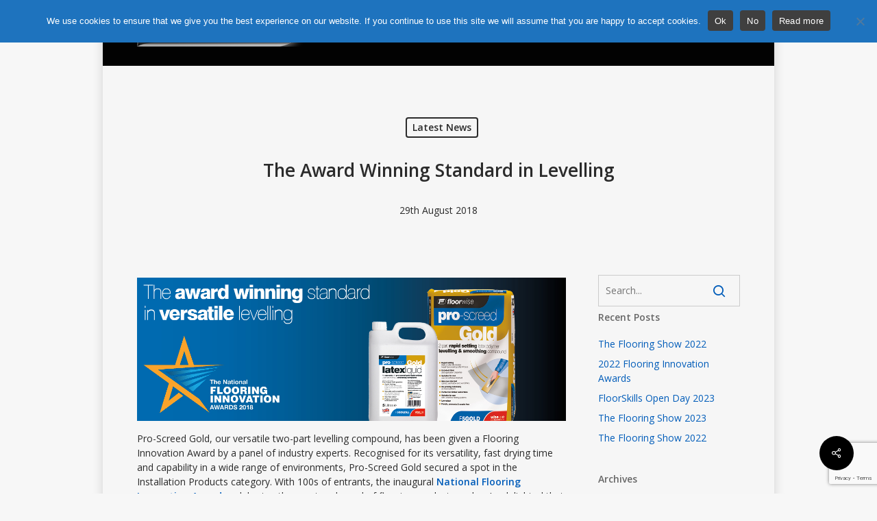

--- FILE ---
content_type: text/html; charset=UTF-8
request_url: https://www.floorwise.co.uk/the-award-winning-standard-in-levelling/
body_size: 17679
content:
<!doctype html>
<html lang="en-GB" class="no-js">
<head>
	<meta charset="UTF-8">
	<meta name="viewport" content="width=device-width, initial-scale=1, maximum-scale=1, user-scalable=0" /><meta name='robots' content='index, follow, max-image-preview:large, max-snippet:-1, max-video-preview:-1' />

	<!-- This site is optimized with the Yoast SEO plugin v26.8 - https://yoast.com/product/yoast-seo-wordpress/ -->
	<title>The Award Winning Standard in Levelling - Floorwise</title>
	<meta name="description" content="Pro-Screed Gold, our two-part levelling compound, has been given a Flooring Innovation Award for its performance and versatility." />
	<link rel="canonical" href="https://www.floorwise.co.uk/the-award-winning-standard-in-levelling/" />
	<meta property="og:locale" content="en_GB" />
	<meta property="og:type" content="article" />
	<meta property="og:title" content="The Award Winning Standard in Levelling - Floorwise" />
	<meta property="og:description" content="Pro-Screed Gold, our two-part levelling compound, has been given a Flooring Innovation Award for its performance and versatility." />
	<meta property="og:url" content="https://www.floorwise.co.uk/the-award-winning-standard-in-levelling/" />
	<meta property="og:site_name" content="Floorwise" />
	<meta property="article:publisher" content="https://www.facebook.com/floorwisehq/" />
	<meta property="article:published_time" content="2018-08-29T17:08:58+00:00" />
	<meta property="article:modified_time" content="2019-12-16T14:48:26+00:00" />
	<meta property="og:image" content="https://www.floorwise.co.uk/wp-content/uploads/2018/08/proscreedgold_website_1200x400px.jpg" />
	<meta property="og:image:width" content="1200" />
	<meta property="og:image:height" content="400" />
	<meta property="og:image:type" content="image/jpeg" />
	<meta name="author" content="Floorwise" />
	<meta name="twitter:card" content="summary_large_image" />
	<meta name="twitter:label1" content="Written by" />
	<meta name="twitter:data1" content="Floorwise" />
	<meta name="twitter:label2" content="Estimated reading time" />
	<meta name="twitter:data2" content="1 minute" />
	<script type="application/ld+json" class="yoast-schema-graph">{"@context":"https://schema.org","@graph":[{"@type":"Article","@id":"https://www.floorwise.co.uk/the-award-winning-standard-in-levelling/#article","isPartOf":{"@id":"https://www.floorwise.co.uk/the-award-winning-standard-in-levelling/"},"author":{"name":"Floorwise","@id":"https://www.floorwise.co.uk/#/schema/person/0b94ea11e1d6ca78dc8f02cd1bbe0ab9"},"headline":"The Award Winning Standard in Levelling","datePublished":"2018-08-29T17:08:58+00:00","dateModified":"2019-12-16T14:48:26+00:00","mainEntityOfPage":{"@id":"https://www.floorwise.co.uk/the-award-winning-standard-in-levelling/"},"wordCount":230,"publisher":{"@id":"https://www.floorwise.co.uk/#organization"},"image":{"@id":"https://www.floorwise.co.uk/the-award-winning-standard-in-levelling/#primaryimage"},"thumbnailUrl":"https://www.floorwise.co.uk/wp-content/uploads/2018/08/proscreedgold_website_1200x400px.jpg","articleSection":["Latest News"],"inLanguage":"en-GB"},{"@type":"WebPage","@id":"https://www.floorwise.co.uk/the-award-winning-standard-in-levelling/","url":"https://www.floorwise.co.uk/the-award-winning-standard-in-levelling/","name":"The Award Winning Standard in Levelling - Floorwise","isPartOf":{"@id":"https://www.floorwise.co.uk/#website"},"primaryImageOfPage":{"@id":"https://www.floorwise.co.uk/the-award-winning-standard-in-levelling/#primaryimage"},"image":{"@id":"https://www.floorwise.co.uk/the-award-winning-standard-in-levelling/#primaryimage"},"thumbnailUrl":"https://www.floorwise.co.uk/wp-content/uploads/2018/08/proscreedgold_website_1200x400px.jpg","datePublished":"2018-08-29T17:08:58+00:00","dateModified":"2019-12-16T14:48:26+00:00","description":"Pro-Screed Gold, our two-part levelling compound, has been given a Flooring Innovation Award for its performance and versatility.","breadcrumb":{"@id":"https://www.floorwise.co.uk/the-award-winning-standard-in-levelling/#breadcrumb"},"inLanguage":"en-GB","potentialAction":[{"@type":"ReadAction","target":["https://www.floorwise.co.uk/the-award-winning-standard-in-levelling/"]}]},{"@type":"ImageObject","inLanguage":"en-GB","@id":"https://www.floorwise.co.uk/the-award-winning-standard-in-levelling/#primaryimage","url":"https://www.floorwise.co.uk/wp-content/uploads/2018/08/proscreedgold_website_1200x400px.jpg","contentUrl":"https://www.floorwise.co.uk/wp-content/uploads/2018/08/proscreedgold_website_1200x400px.jpg","width":1200,"height":400},{"@type":"BreadcrumbList","@id":"https://www.floorwise.co.uk/the-award-winning-standard-in-levelling/#breadcrumb","itemListElement":[{"@type":"ListItem","position":1,"name":"Home","item":"https://www.floorwise.co.uk/"},{"@type":"ListItem","position":2,"name":"The Award Winning Standard in Levelling"}]},{"@type":"WebSite","@id":"https://www.floorwise.co.uk/#website","url":"https://www.floorwise.co.uk/","name":"Floorwise","description":"Floorwise | The flooring professionals","publisher":{"@id":"https://www.floorwise.co.uk/#organization"},"potentialAction":[{"@type":"SearchAction","target":{"@type":"EntryPoint","urlTemplate":"https://www.floorwise.co.uk/?s={search_term_string}"},"query-input":{"@type":"PropertyValueSpecification","valueRequired":true,"valueName":"search_term_string"}}],"inLanguage":"en-GB"},{"@type":"Organization","@id":"https://www.floorwise.co.uk/#organization","name":"Floorwise Group Ltd","url":"https://www.floorwise.co.uk/","logo":{"@type":"ImageObject","inLanguage":"en-GB","@id":"https://www.floorwise.co.uk/#/schema/logo/image/","url":"https://www.floorwise.co.uk/wp-content/uploads/2020/04/Floorwise-3D-logo-A-PC-OG-1.png","contentUrl":"https://www.floorwise.co.uk/wp-content/uploads/2020/04/Floorwise-3D-logo-A-PC-OG-1.png","width":1280,"height":284,"caption":"Floorwise Group Ltd"},"image":{"@id":"https://www.floorwise.co.uk/#/schema/logo/image/"},"sameAs":["https://www.facebook.com/floorwisehq/","https://www.linkedin.com/company/floorwise-group-ltd/"]},{"@type":"Person","@id":"https://www.floorwise.co.uk/#/schema/person/0b94ea11e1d6ca78dc8f02cd1bbe0ab9","name":"Floorwise","image":{"@type":"ImageObject","inLanguage":"en-GB","@id":"https://www.floorwise.co.uk/#/schema/person/image/","url":"https://secure.gravatar.com/avatar/a09934d34af4c5f726e03dd5fd20dfbbca1b04a358c197724b1dfa6cd663c6fa?s=96&d=mm&r=g","contentUrl":"https://secure.gravatar.com/avatar/a09934d34af4c5f726e03dd5fd20dfbbca1b04a358c197724b1dfa6cd663c6fa?s=96&d=mm&r=g","caption":"Floorwise"},"url":"https://www.floorwise.co.uk/author/floorwise/"}]}</script>
	<!-- / Yoast SEO plugin. -->


<link rel='dns-prefetch' href='//www.googletagmanager.com' />
<link rel='dns-prefetch' href='//fonts.googleapis.com' />
<link rel="alternate" type="application/rss+xml" title="Floorwise &raquo; Feed" href="https://www.floorwise.co.uk/feed/" />
<link rel="alternate" type="application/rss+xml" title="Floorwise &raquo; Comments Feed" href="https://www.floorwise.co.uk/comments/feed/" />
<link rel="alternate" title="oEmbed (JSON)" type="application/json+oembed" href="https://www.floorwise.co.uk/wp-json/oembed/1.0/embed?url=https%3A%2F%2Fwww.floorwise.co.uk%2Fthe-award-winning-standard-in-levelling%2F" />
<link rel="alternate" title="oEmbed (XML)" type="text/xml+oembed" href="https://www.floorwise.co.uk/wp-json/oembed/1.0/embed?url=https%3A%2F%2Fwww.floorwise.co.uk%2Fthe-award-winning-standard-in-levelling%2F&#038;format=xml" />
<style id='wp-img-auto-sizes-contain-inline-css' type='text/css'>
img:is([sizes=auto i],[sizes^="auto," i]){contain-intrinsic-size:3000px 1500px}
/*# sourceURL=wp-img-auto-sizes-contain-inline-css */
</style>
<style id='wp-emoji-styles-inline-css' type='text/css'>

	img.wp-smiley, img.emoji {
		display: inline !important;
		border: none !important;
		box-shadow: none !important;
		height: 1em !important;
		width: 1em !important;
		margin: 0 0.07em !important;
		vertical-align: -0.1em !important;
		background: none !important;
		padding: 0 !important;
	}
/*# sourceURL=wp-emoji-styles-inline-css */
</style>
<style id='wp-block-library-inline-css' type='text/css'>
:root{--wp-block-synced-color:#7a00df;--wp-block-synced-color--rgb:122,0,223;--wp-bound-block-color:var(--wp-block-synced-color);--wp-editor-canvas-background:#ddd;--wp-admin-theme-color:#007cba;--wp-admin-theme-color--rgb:0,124,186;--wp-admin-theme-color-darker-10:#006ba1;--wp-admin-theme-color-darker-10--rgb:0,107,160.5;--wp-admin-theme-color-darker-20:#005a87;--wp-admin-theme-color-darker-20--rgb:0,90,135;--wp-admin-border-width-focus:2px}@media (min-resolution:192dpi){:root{--wp-admin-border-width-focus:1.5px}}.wp-element-button{cursor:pointer}:root .has-very-light-gray-background-color{background-color:#eee}:root .has-very-dark-gray-background-color{background-color:#313131}:root .has-very-light-gray-color{color:#eee}:root .has-very-dark-gray-color{color:#313131}:root .has-vivid-green-cyan-to-vivid-cyan-blue-gradient-background{background:linear-gradient(135deg,#00d084,#0693e3)}:root .has-purple-crush-gradient-background{background:linear-gradient(135deg,#34e2e4,#4721fb 50%,#ab1dfe)}:root .has-hazy-dawn-gradient-background{background:linear-gradient(135deg,#faaca8,#dad0ec)}:root .has-subdued-olive-gradient-background{background:linear-gradient(135deg,#fafae1,#67a671)}:root .has-atomic-cream-gradient-background{background:linear-gradient(135deg,#fdd79a,#004a59)}:root .has-nightshade-gradient-background{background:linear-gradient(135deg,#330968,#31cdcf)}:root .has-midnight-gradient-background{background:linear-gradient(135deg,#020381,#2874fc)}:root{--wp--preset--font-size--normal:16px;--wp--preset--font-size--huge:42px}.has-regular-font-size{font-size:1em}.has-larger-font-size{font-size:2.625em}.has-normal-font-size{font-size:var(--wp--preset--font-size--normal)}.has-huge-font-size{font-size:var(--wp--preset--font-size--huge)}.has-text-align-center{text-align:center}.has-text-align-left{text-align:left}.has-text-align-right{text-align:right}.has-fit-text{white-space:nowrap!important}#end-resizable-editor-section{display:none}.aligncenter{clear:both}.items-justified-left{justify-content:flex-start}.items-justified-center{justify-content:center}.items-justified-right{justify-content:flex-end}.items-justified-space-between{justify-content:space-between}.screen-reader-text{border:0;clip-path:inset(50%);height:1px;margin:-1px;overflow:hidden;padding:0;position:absolute;width:1px;word-wrap:normal!important}.screen-reader-text:focus{background-color:#ddd;clip-path:none;color:#444;display:block;font-size:1em;height:auto;left:5px;line-height:normal;padding:15px 23px 14px;text-decoration:none;top:5px;width:auto;z-index:100000}html :where(.has-border-color){border-style:solid}html :where([style*=border-top-color]){border-top-style:solid}html :where([style*=border-right-color]){border-right-style:solid}html :where([style*=border-bottom-color]){border-bottom-style:solid}html :where([style*=border-left-color]){border-left-style:solid}html :where([style*=border-width]){border-style:solid}html :where([style*=border-top-width]){border-top-style:solid}html :where([style*=border-right-width]){border-right-style:solid}html :where([style*=border-bottom-width]){border-bottom-style:solid}html :where([style*=border-left-width]){border-left-style:solid}html :where(img[class*=wp-image-]){height:auto;max-width:100%}:where(figure){margin:0 0 1em}html :where(.is-position-sticky){--wp-admin--admin-bar--position-offset:var(--wp-admin--admin-bar--height,0px)}@media screen and (max-width:600px){html :where(.is-position-sticky){--wp-admin--admin-bar--position-offset:0px}}

/*# sourceURL=wp-block-library-inline-css */
</style><link rel='stylesheet' id='wc-blocks-style-css' href='https://www.floorwise.co.uk/wp-content/plugins/woocommerce/assets/client/blocks/wc-blocks.css?ver=wc-10.4.3' type='text/css' media='all' />
<style id='global-styles-inline-css' type='text/css'>
:root{--wp--preset--aspect-ratio--square: 1;--wp--preset--aspect-ratio--4-3: 4/3;--wp--preset--aspect-ratio--3-4: 3/4;--wp--preset--aspect-ratio--3-2: 3/2;--wp--preset--aspect-ratio--2-3: 2/3;--wp--preset--aspect-ratio--16-9: 16/9;--wp--preset--aspect-ratio--9-16: 9/16;--wp--preset--color--black: #000000;--wp--preset--color--cyan-bluish-gray: #abb8c3;--wp--preset--color--white: #ffffff;--wp--preset--color--pale-pink: #f78da7;--wp--preset--color--vivid-red: #cf2e2e;--wp--preset--color--luminous-vivid-orange: #ff6900;--wp--preset--color--luminous-vivid-amber: #fcb900;--wp--preset--color--light-green-cyan: #7bdcb5;--wp--preset--color--vivid-green-cyan: #00d084;--wp--preset--color--pale-cyan-blue: #8ed1fc;--wp--preset--color--vivid-cyan-blue: #0693e3;--wp--preset--color--vivid-purple: #9b51e0;--wp--preset--gradient--vivid-cyan-blue-to-vivid-purple: linear-gradient(135deg,rgb(6,147,227) 0%,rgb(155,81,224) 100%);--wp--preset--gradient--light-green-cyan-to-vivid-green-cyan: linear-gradient(135deg,rgb(122,220,180) 0%,rgb(0,208,130) 100%);--wp--preset--gradient--luminous-vivid-amber-to-luminous-vivid-orange: linear-gradient(135deg,rgb(252,185,0) 0%,rgb(255,105,0) 100%);--wp--preset--gradient--luminous-vivid-orange-to-vivid-red: linear-gradient(135deg,rgb(255,105,0) 0%,rgb(207,46,46) 100%);--wp--preset--gradient--very-light-gray-to-cyan-bluish-gray: linear-gradient(135deg,rgb(238,238,238) 0%,rgb(169,184,195) 100%);--wp--preset--gradient--cool-to-warm-spectrum: linear-gradient(135deg,rgb(74,234,220) 0%,rgb(151,120,209) 20%,rgb(207,42,186) 40%,rgb(238,44,130) 60%,rgb(251,105,98) 80%,rgb(254,248,76) 100%);--wp--preset--gradient--blush-light-purple: linear-gradient(135deg,rgb(255,206,236) 0%,rgb(152,150,240) 100%);--wp--preset--gradient--blush-bordeaux: linear-gradient(135deg,rgb(254,205,165) 0%,rgb(254,45,45) 50%,rgb(107,0,62) 100%);--wp--preset--gradient--luminous-dusk: linear-gradient(135deg,rgb(255,203,112) 0%,rgb(199,81,192) 50%,rgb(65,88,208) 100%);--wp--preset--gradient--pale-ocean: linear-gradient(135deg,rgb(255,245,203) 0%,rgb(182,227,212) 50%,rgb(51,167,181) 100%);--wp--preset--gradient--electric-grass: linear-gradient(135deg,rgb(202,248,128) 0%,rgb(113,206,126) 100%);--wp--preset--gradient--midnight: linear-gradient(135deg,rgb(2,3,129) 0%,rgb(40,116,252) 100%);--wp--preset--font-size--small: 13px;--wp--preset--font-size--medium: 20px;--wp--preset--font-size--large: 36px;--wp--preset--font-size--x-large: 42px;--wp--preset--spacing--20: 0.44rem;--wp--preset--spacing--30: 0.67rem;--wp--preset--spacing--40: 1rem;--wp--preset--spacing--50: 1.5rem;--wp--preset--spacing--60: 2.25rem;--wp--preset--spacing--70: 3.38rem;--wp--preset--spacing--80: 5.06rem;--wp--preset--shadow--natural: 6px 6px 9px rgba(0, 0, 0, 0.2);--wp--preset--shadow--deep: 12px 12px 50px rgba(0, 0, 0, 0.4);--wp--preset--shadow--sharp: 6px 6px 0px rgba(0, 0, 0, 0.2);--wp--preset--shadow--outlined: 6px 6px 0px -3px rgb(255, 255, 255), 6px 6px rgb(0, 0, 0);--wp--preset--shadow--crisp: 6px 6px 0px rgb(0, 0, 0);}:root { --wp--style--global--content-size: 1300px;--wp--style--global--wide-size: 1300px; }:where(body) { margin: 0; }.wp-site-blocks > .alignleft { float: left; margin-right: 2em; }.wp-site-blocks > .alignright { float: right; margin-left: 2em; }.wp-site-blocks > .aligncenter { justify-content: center; margin-left: auto; margin-right: auto; }:where(.is-layout-flex){gap: 0.5em;}:where(.is-layout-grid){gap: 0.5em;}.is-layout-flow > .alignleft{float: left;margin-inline-start: 0;margin-inline-end: 2em;}.is-layout-flow > .alignright{float: right;margin-inline-start: 2em;margin-inline-end: 0;}.is-layout-flow > .aligncenter{margin-left: auto !important;margin-right: auto !important;}.is-layout-constrained > .alignleft{float: left;margin-inline-start: 0;margin-inline-end: 2em;}.is-layout-constrained > .alignright{float: right;margin-inline-start: 2em;margin-inline-end: 0;}.is-layout-constrained > .aligncenter{margin-left: auto !important;margin-right: auto !important;}.is-layout-constrained > :where(:not(.alignleft):not(.alignright):not(.alignfull)){max-width: var(--wp--style--global--content-size);margin-left: auto !important;margin-right: auto !important;}.is-layout-constrained > .alignwide{max-width: var(--wp--style--global--wide-size);}body .is-layout-flex{display: flex;}.is-layout-flex{flex-wrap: wrap;align-items: center;}.is-layout-flex > :is(*, div){margin: 0;}body .is-layout-grid{display: grid;}.is-layout-grid > :is(*, div){margin: 0;}body{padding-top: 0px;padding-right: 0px;padding-bottom: 0px;padding-left: 0px;}:root :where(.wp-element-button, .wp-block-button__link){background-color: #32373c;border-width: 0;color: #fff;font-family: inherit;font-size: inherit;font-style: inherit;font-weight: inherit;letter-spacing: inherit;line-height: inherit;padding-top: calc(0.667em + 2px);padding-right: calc(1.333em + 2px);padding-bottom: calc(0.667em + 2px);padding-left: calc(1.333em + 2px);text-decoration: none;text-transform: inherit;}.has-black-color{color: var(--wp--preset--color--black) !important;}.has-cyan-bluish-gray-color{color: var(--wp--preset--color--cyan-bluish-gray) !important;}.has-white-color{color: var(--wp--preset--color--white) !important;}.has-pale-pink-color{color: var(--wp--preset--color--pale-pink) !important;}.has-vivid-red-color{color: var(--wp--preset--color--vivid-red) !important;}.has-luminous-vivid-orange-color{color: var(--wp--preset--color--luminous-vivid-orange) !important;}.has-luminous-vivid-amber-color{color: var(--wp--preset--color--luminous-vivid-amber) !important;}.has-light-green-cyan-color{color: var(--wp--preset--color--light-green-cyan) !important;}.has-vivid-green-cyan-color{color: var(--wp--preset--color--vivid-green-cyan) !important;}.has-pale-cyan-blue-color{color: var(--wp--preset--color--pale-cyan-blue) !important;}.has-vivid-cyan-blue-color{color: var(--wp--preset--color--vivid-cyan-blue) !important;}.has-vivid-purple-color{color: var(--wp--preset--color--vivid-purple) !important;}.has-black-background-color{background-color: var(--wp--preset--color--black) !important;}.has-cyan-bluish-gray-background-color{background-color: var(--wp--preset--color--cyan-bluish-gray) !important;}.has-white-background-color{background-color: var(--wp--preset--color--white) !important;}.has-pale-pink-background-color{background-color: var(--wp--preset--color--pale-pink) !important;}.has-vivid-red-background-color{background-color: var(--wp--preset--color--vivid-red) !important;}.has-luminous-vivid-orange-background-color{background-color: var(--wp--preset--color--luminous-vivid-orange) !important;}.has-luminous-vivid-amber-background-color{background-color: var(--wp--preset--color--luminous-vivid-amber) !important;}.has-light-green-cyan-background-color{background-color: var(--wp--preset--color--light-green-cyan) !important;}.has-vivid-green-cyan-background-color{background-color: var(--wp--preset--color--vivid-green-cyan) !important;}.has-pale-cyan-blue-background-color{background-color: var(--wp--preset--color--pale-cyan-blue) !important;}.has-vivid-cyan-blue-background-color{background-color: var(--wp--preset--color--vivid-cyan-blue) !important;}.has-vivid-purple-background-color{background-color: var(--wp--preset--color--vivid-purple) !important;}.has-black-border-color{border-color: var(--wp--preset--color--black) !important;}.has-cyan-bluish-gray-border-color{border-color: var(--wp--preset--color--cyan-bluish-gray) !important;}.has-white-border-color{border-color: var(--wp--preset--color--white) !important;}.has-pale-pink-border-color{border-color: var(--wp--preset--color--pale-pink) !important;}.has-vivid-red-border-color{border-color: var(--wp--preset--color--vivid-red) !important;}.has-luminous-vivid-orange-border-color{border-color: var(--wp--preset--color--luminous-vivid-orange) !important;}.has-luminous-vivid-amber-border-color{border-color: var(--wp--preset--color--luminous-vivid-amber) !important;}.has-light-green-cyan-border-color{border-color: var(--wp--preset--color--light-green-cyan) !important;}.has-vivid-green-cyan-border-color{border-color: var(--wp--preset--color--vivid-green-cyan) !important;}.has-pale-cyan-blue-border-color{border-color: var(--wp--preset--color--pale-cyan-blue) !important;}.has-vivid-cyan-blue-border-color{border-color: var(--wp--preset--color--vivid-cyan-blue) !important;}.has-vivid-purple-border-color{border-color: var(--wp--preset--color--vivid-purple) !important;}.has-vivid-cyan-blue-to-vivid-purple-gradient-background{background: var(--wp--preset--gradient--vivid-cyan-blue-to-vivid-purple) !important;}.has-light-green-cyan-to-vivid-green-cyan-gradient-background{background: var(--wp--preset--gradient--light-green-cyan-to-vivid-green-cyan) !important;}.has-luminous-vivid-amber-to-luminous-vivid-orange-gradient-background{background: var(--wp--preset--gradient--luminous-vivid-amber-to-luminous-vivid-orange) !important;}.has-luminous-vivid-orange-to-vivid-red-gradient-background{background: var(--wp--preset--gradient--luminous-vivid-orange-to-vivid-red) !important;}.has-very-light-gray-to-cyan-bluish-gray-gradient-background{background: var(--wp--preset--gradient--very-light-gray-to-cyan-bluish-gray) !important;}.has-cool-to-warm-spectrum-gradient-background{background: var(--wp--preset--gradient--cool-to-warm-spectrum) !important;}.has-blush-light-purple-gradient-background{background: var(--wp--preset--gradient--blush-light-purple) !important;}.has-blush-bordeaux-gradient-background{background: var(--wp--preset--gradient--blush-bordeaux) !important;}.has-luminous-dusk-gradient-background{background: var(--wp--preset--gradient--luminous-dusk) !important;}.has-pale-ocean-gradient-background{background: var(--wp--preset--gradient--pale-ocean) !important;}.has-electric-grass-gradient-background{background: var(--wp--preset--gradient--electric-grass) !important;}.has-midnight-gradient-background{background: var(--wp--preset--gradient--midnight) !important;}.has-small-font-size{font-size: var(--wp--preset--font-size--small) !important;}.has-medium-font-size{font-size: var(--wp--preset--font-size--medium) !important;}.has-large-font-size{font-size: var(--wp--preset--font-size--large) !important;}.has-x-large-font-size{font-size: var(--wp--preset--font-size--x-large) !important;}
/*# sourceURL=global-styles-inline-css */
</style>

<link rel='stylesheet' id='contact-form-7-css' href='https://www.floorwise.co.uk/wp-content/plugins/contact-form-7/includes/css/styles.css?ver=6.1.4' type='text/css' media='all' />
<link rel='stylesheet' id='cookie-notice-front-css' href='https://www.floorwise.co.uk/wp-content/plugins/cookie-notice/css/front.min.css?ver=2.5.11' type='text/css' media='all' />
<link rel='stylesheet' id='salient-social-css' href='https://www.floorwise.co.uk/wp-content/plugins/salient-social/css/style.css?ver=1.2.5' type='text/css' media='all' />
<style id='salient-social-inline-css' type='text/css'>

  .sharing-default-minimal .nectar-love.loved,
  body .nectar-social[data-color-override="override"].fixed > a:before, 
  body .nectar-social[data-color-override="override"].fixed .nectar-social-inner a,
  .sharing-default-minimal .nectar-social[data-color-override="override"] .nectar-social-inner a:hover,
  .nectar-social.vertical[data-color-override="override"] .nectar-social-inner a:hover {
    background-color: #005cb9;
  }
  .nectar-social.hover .nectar-love.loved,
  .nectar-social.hover > .nectar-love-button a:hover,
  .nectar-social[data-color-override="override"].hover > div a:hover,
  #single-below-header .nectar-social[data-color-override="override"].hover > div a:hover,
  .nectar-social[data-color-override="override"].hover .share-btn:hover,
  .sharing-default-minimal .nectar-social[data-color-override="override"] .nectar-social-inner a {
    border-color: #005cb9;
  }
  #single-below-header .nectar-social.hover .nectar-love.loved i,
  #single-below-header .nectar-social.hover[data-color-override="override"] a:hover,
  #single-below-header .nectar-social.hover[data-color-override="override"] a:hover i,
  #single-below-header .nectar-social.hover .nectar-love-button a:hover i,
  .nectar-love:hover i,
  .hover .nectar-love:hover .total_loves,
  .nectar-love.loved i,
  .nectar-social.hover .nectar-love.loved .total_loves,
  .nectar-social.hover .share-btn:hover, 
  .nectar-social[data-color-override="override"].hover .nectar-social-inner a:hover,
  .nectar-social[data-color-override="override"].hover > div:hover span,
  .sharing-default-minimal .nectar-social[data-color-override="override"] .nectar-social-inner a:not(:hover) i,
  .sharing-default-minimal .nectar-social[data-color-override="override"] .nectar-social-inner a:not(:hover) {
    color: #005cb9;
  }
/*# sourceURL=salient-social-inline-css */
</style>
<link rel='stylesheet' id='woocommerce-layout-css' href='https://www.floorwise.co.uk/wp-content/plugins/woocommerce/assets/css/woocommerce-layout.css?ver=10.4.3' type='text/css' media='all' />
<link rel='stylesheet' id='woocommerce-smallscreen-css' href='https://www.floorwise.co.uk/wp-content/plugins/woocommerce/assets/css/woocommerce-smallscreen.css?ver=10.4.3' type='text/css' media='only screen and (max-width: 768px)' />
<link rel='stylesheet' id='woocommerce-general-css' href='https://www.floorwise.co.uk/wp-content/plugins/woocommerce/assets/css/woocommerce.css?ver=10.4.3' type='text/css' media='all' />
<style id='woocommerce-inline-inline-css' type='text/css'>
.woocommerce form .form-row .required { visibility: visible; }
/*# sourceURL=woocommerce-inline-inline-css */
</style>
<link rel='stylesheet' id='nectar-boxed-css' href='https://www.floorwise.co.uk/wp-content/themes/salient/css/build/plugins/boxed.css?ver=17.0.0' type='text/css' media='all' />
<link rel='stylesheet' id='font-awesome-css' href='https://www.floorwise.co.uk/wp-content/themes/salient/css/font-awesome-legacy.min.css?ver=4.7.1' type='text/css' media='all' />
<link rel='stylesheet' id='salient-grid-system-css' href='https://www.floorwise.co.uk/wp-content/themes/salient/css/build/grid-system.css?ver=17.0.0' type='text/css' media='all' />
<link rel='stylesheet' id='main-styles-css' href='https://www.floorwise.co.uk/wp-content/themes/salient/css/build/style.css?ver=17.0.0' type='text/css' media='all' />
<link rel='stylesheet' id='nectar-single-styles-css' href='https://www.floorwise.co.uk/wp-content/themes/salient/css/build/single.css?ver=17.0.0' type='text/css' media='all' />
<link rel='stylesheet' id='nectar-cf7-css' href='https://www.floorwise.co.uk/wp-content/themes/salient/css/build/third-party/cf7.css?ver=17.0.0' type='text/css' media='all' />
<link rel='stylesheet' id='nectar_default_font_open_sans-css' href='https://fonts.googleapis.com/css?family=Open+Sans%3A300%2C400%2C600%2C700&#038;subset=latin%2Clatin-ext' type='text/css' media='all' />
<link rel='stylesheet' id='responsive-css' href='https://www.floorwise.co.uk/wp-content/themes/salient/css/build/responsive.css?ver=17.0.0' type='text/css' media='all' />
<link rel='stylesheet' id='nectar-product-style-classic-css' href='https://www.floorwise.co.uk/wp-content/themes/salient/css/build/third-party/woocommerce/product-style-classic.css?ver=17.0.0' type='text/css' media='all' />
<link rel='stylesheet' id='woocommerce-css' href='https://www.floorwise.co.uk/wp-content/themes/salient/css/build/woocommerce.css?ver=17.0.0' type='text/css' media='all' />
<link rel='stylesheet' id='skin-ascend-css' href='https://www.floorwise.co.uk/wp-content/themes/salient/css/build/ascend.css?ver=17.0.0' type='text/css' media='all' />
<link rel='stylesheet' id='salient-wp-menu-dynamic-css' href='https://www.floorwise.co.uk/wp-content/uploads/salient/menu-dynamic.css?ver=21187' type='text/css' media='all' />
<link rel='stylesheet' id='dynamic-css-css' href='https://www.floorwise.co.uk/wp-content/themes/salient/css/salient-dynamic-styles.css?ver=19500' type='text/css' media='all' />
<style id='dynamic-css-inline-css' type='text/css'>
#page-header-bg[data-post-hs="default_minimal"] .inner-wrap{text-align:center}#page-header-bg[data-post-hs="default_minimal"] .inner-wrap >a,.material #page-header-bg.fullscreen-header .inner-wrap >a{color:#fff;font-weight:600;border:var(--nectar-border-thickness) solid rgba(255,255,255,0.4);padding:4px 10px;margin:5px 6px 0 5px;display:inline-block;transition:all 0.2s ease;-webkit-transition:all 0.2s ease;font-size:14px;line-height:18px}body.material #page-header-bg.fullscreen-header .inner-wrap >a{margin-bottom:15px;}body.material #page-header-bg.fullscreen-header .inner-wrap >a{border:none;padding:6px 10px}body[data-button-style^="rounded"] #page-header-bg[data-post-hs="default_minimal"] .inner-wrap >a,body[data-button-style^="rounded"].material #page-header-bg.fullscreen-header .inner-wrap >a{border-radius:100px}body.single [data-post-hs="default_minimal"] #single-below-header span,body.single .heading-title[data-header-style="default_minimal"] #single-below-header span{line-height:14px;}#page-header-bg[data-post-hs="default_minimal"] #single-below-header{text-align:center;position:relative;z-index:100}#page-header-bg[data-post-hs="default_minimal"] #single-below-header span{float:none;display:inline-block}#page-header-bg[data-post-hs="default_minimal"] .inner-wrap >a:hover,#page-header-bg[data-post-hs="default_minimal"] .inner-wrap >a:focus{border-color:transparent}#page-header-bg.fullscreen-header .avatar,#page-header-bg[data-post-hs="default_minimal"] .avatar{border-radius:100%}#page-header-bg.fullscreen-header .meta-author span,#page-header-bg[data-post-hs="default_minimal"] .meta-author span{display:block}#page-header-bg.fullscreen-header .meta-author img{margin-bottom:0;height:50px;width:auto}#page-header-bg[data-post-hs="default_minimal"] .meta-author img{margin-bottom:0;height:40px;width:auto}#page-header-bg[data-post-hs="default_minimal"] .author-section{position:absolute;bottom:30px}#page-header-bg.fullscreen-header .meta-author,#page-header-bg[data-post-hs="default_minimal"] .meta-author{font-size:18px}#page-header-bg.fullscreen-header .author-section .meta-date,#page-header-bg[data-post-hs="default_minimal"] .author-section .meta-date{font-size:12px;color:rgba(255,255,255,0.8)}#page-header-bg.fullscreen-header .author-section .meta-date i{font-size:12px}#page-header-bg[data-post-hs="default_minimal"] .author-section .meta-date i{font-size:11px;line-height:14px}#page-header-bg[data-post-hs="default_minimal"] .author-section .avatar-post-info{position:relative;top:-5px}#page-header-bg.fullscreen-header .author-section a,#page-header-bg[data-post-hs="default_minimal"] .author-section a{display:block;margin-bottom:-2px}#page-header-bg[data-post-hs="default_minimal"] .author-section a{font-size:14px;line-height:14px}#page-header-bg.fullscreen-header .author-section a:hover,#page-header-bg[data-post-hs="default_minimal"] .author-section a:hover{color:rgba(255,255,255,0.85)!important}#page-header-bg.fullscreen-header .author-section,#page-header-bg[data-post-hs="default_minimal"] .author-section{width:100%;z-index:10;text-align:center}#page-header-bg.fullscreen-header .author-section{margin-top:25px;}#page-header-bg.fullscreen-header .author-section span,#page-header-bg[data-post-hs="default_minimal"] .author-section span{padding-left:0;line-height:20px;font-size:20px}#page-header-bg.fullscreen-header .author-section .avatar-post-info,#page-header-bg[data-post-hs="default_minimal"] .author-section .avatar-post-info{margin-left:10px}#page-header-bg.fullscreen-header .author-section .avatar-post-info,#page-header-bg.fullscreen-header .author-section .meta-author,#page-header-bg[data-post-hs="default_minimal"] .author-section .avatar-post-info,#page-header-bg[data-post-hs="default_minimal"] .author-section .meta-author{text-align:left;display:inline-block;top:9px}@media only screen and (min-width :690px) and (max-width :999px){body.single-post #page-header-bg[data-post-hs="default_minimal"]{padding-top:10%;padding-bottom:10%;}}@media only screen and (max-width :690px){#ajax-content-wrap #page-header-bg[data-post-hs="default_minimal"] #single-below-header span:not(.rich-snippet-hidden),#ajax-content-wrap .row.heading-title[data-header-style="default_minimal"] .col.section-title span.meta-category{display:inline-block;}.container-wrap[data-remove-post-comment-number="0"][data-remove-post-author="0"][data-remove-post-date="0"] .heading-title[data-header-style="default_minimal"] #single-below-header > span,#page-header-bg[data-post-hs="default_minimal"] .span_6[data-remove-post-comment-number="0"][data-remove-post-author="0"][data-remove-post-date="0"] #single-below-header > span{padding:0 8px;}.container-wrap[data-remove-post-comment-number="0"][data-remove-post-author="0"][data-remove-post-date="0"] .heading-title[data-header-style="default_minimal"] #single-below-header span,#page-header-bg[data-post-hs="default_minimal"] .span_6[data-remove-post-comment-number="0"][data-remove-post-author="0"][data-remove-post-date="0"] #single-below-header span{font-size:13px;line-height:10px;}.material #page-header-bg.fullscreen-header .author-section{margin-top:5px;}#page-header-bg.fullscreen-header .author-section{bottom:20px;}#page-header-bg.fullscreen-header .author-section .meta-date:not(.updated){margin-top:-4px;display:block;}#page-header-bg.fullscreen-header .author-section .avatar-post-info{margin:10px 0 0 0;}}#page-header-bg h1,#page-header-bg .subheader,.nectar-box-roll .overlaid-content h1,.nectar-box-roll .overlaid-content .subheader,#page-header-bg #portfolio-nav a i,body .section-title #portfolio-nav a:hover i,.page-header-no-bg h1,.page-header-no-bg span,#page-header-bg #portfolio-nav a i,#page-header-bg span,#page-header-bg #single-below-header a:hover,#page-header-bg #single-below-header a:focus,#page-header-bg.fullscreen-header .author-section a{color:#ffffff!important;}body #page-header-bg .pinterest-share i,body #page-header-bg .facebook-share i,body #page-header-bg .linkedin-share i,body #page-header-bg .twitter-share i,body #page-header-bg .google-plus-share i,body #page-header-bg .icon-salient-heart,body #page-header-bg .icon-salient-heart-2{color:#ffffff;}#page-header-bg[data-post-hs="default_minimal"] .inner-wrap > a:not(:hover){color:#ffffff;border-color:rgba(255,255,255,0.4);}.single #page-header-bg #single-below-header > span{border-color:rgba(255,255,255,0.4);}body .section-title #portfolio-nav a:hover i{opacity:0.75;}.single #page-header-bg .blog-title #single-meta .nectar-social.hover > div a,.single #page-header-bg .blog-title #single-meta > div a,.single #page-header-bg .blog-title #single-meta ul .n-shortcode a,#page-header-bg .blog-title #single-meta .nectar-social.hover .share-btn{border-color:rgba(255,255,255,0.4);}.single #page-header-bg .blog-title #single-meta .nectar-social.hover > div a:hover,#page-header-bg .blog-title #single-meta .nectar-social.hover .share-btn:hover,.single #page-header-bg .blog-title #single-meta div > a:hover,.single #page-header-bg .blog-title #single-meta ul .n-shortcode a:hover,.single #page-header-bg .blog-title #single-meta ul li:not(.meta-share-count):hover > a{border-color:rgba(255,255,255,1);}.single #page-header-bg #single-meta div span,.single #page-header-bg #single-meta > div a,.single #page-header-bg #single-meta > div i{color:#ffffff!important;}.single #page-header-bg #single-meta ul .meta-share-count .nectar-social a i{color:rgba(255,255,255,0.7)!important;}.single #page-header-bg #single-meta ul .meta-share-count .nectar-social a:hover i{color:rgba(255,255,255,1)!important;}@media only screen and (min-width:1000px){body #ajax-content-wrap.no-scroll{min-height:calc(100vh - 96px);height:calc(100vh - 96px)!important;}}@media only screen and (min-width:1000px){#page-header-wrap.fullscreen-header,#page-header-wrap.fullscreen-header #page-header-bg,html:not(.nectar-box-roll-loaded) .nectar-box-roll > #page-header-bg.fullscreen-header,.nectar_fullscreen_zoom_recent_projects,#nectar_fullscreen_rows:not(.afterLoaded) > div{height:calc(100vh - 95px);}.wpb_row.vc_row-o-full-height.top-level,.wpb_row.vc_row-o-full-height.top-level > .col.span_12{min-height:calc(100vh - 95px);}html:not(.nectar-box-roll-loaded) .nectar-box-roll > #page-header-bg.fullscreen-header{top:96px;}.nectar-slider-wrap[data-fullscreen="true"]:not(.loaded),.nectar-slider-wrap[data-fullscreen="true"]:not(.loaded) .swiper-container{height:calc(100vh - 94px)!important;}.admin-bar .nectar-slider-wrap[data-fullscreen="true"]:not(.loaded),.admin-bar .nectar-slider-wrap[data-fullscreen="true"]:not(.loaded) .swiper-container{height:calc(100vh - 94px - 32px)!important;}}.admin-bar[class*="page-template-template-no-header"] .wpb_row.vc_row-o-full-height.top-level,.admin-bar[class*="page-template-template-no-header"] .wpb_row.vc_row-o-full-height.top-level > .col.span_12{min-height:calc(100vh - 32px);}body[class*="page-template-template-no-header"] .wpb_row.vc_row-o-full-height.top-level,body[class*="page-template-template-no-header"] .wpb_row.vc_row-o-full-height.top-level > .col.span_12{min-height:100vh;}@media only screen and (max-width:999px){.using-mobile-browser #nectar_fullscreen_rows:not(.afterLoaded):not([data-mobile-disable="on"]) > div{height:calc(100vh - 100px);}.using-mobile-browser .wpb_row.vc_row-o-full-height.top-level,.using-mobile-browser .wpb_row.vc_row-o-full-height.top-level > .col.span_12,[data-permanent-transparent="1"].using-mobile-browser .wpb_row.vc_row-o-full-height.top-level,[data-permanent-transparent="1"].using-mobile-browser .wpb_row.vc_row-o-full-height.top-level > .col.span_12{min-height:calc(100vh - 100px);}html:not(.nectar-box-roll-loaded) .nectar-box-roll > #page-header-bg.fullscreen-header,.nectar_fullscreen_zoom_recent_projects,.nectar-slider-wrap[data-fullscreen="true"]:not(.loaded),.nectar-slider-wrap[data-fullscreen="true"]:not(.loaded) .swiper-container,#nectar_fullscreen_rows:not(.afterLoaded):not([data-mobile-disable="on"]) > div{height:calc(100vh - 47px);}.wpb_row.vc_row-o-full-height.top-level,.wpb_row.vc_row-o-full-height.top-level > .col.span_12{min-height:calc(100vh - 47px);}body[data-transparent-header="false"] #ajax-content-wrap.no-scroll{min-height:calc(100vh - 47px);height:calc(100vh - 47px);}}.post-type-archive-product.woocommerce .container-wrap,.tax-product_cat.woocommerce .container-wrap{background-color:#f6f6f6;}.woocommerce.single-product #single-meta{position:relative!important;top:0!important;margin:0;left:8px;height:auto;}.woocommerce.single-product #single-meta:after{display:block;content:" ";clear:both;height:1px;}.woocommerce ul.products li.product.material,.woocommerce-page ul.products li.product.material{background-color:#ffffff;}.woocommerce ul.products li.product.minimal .product-wrap,.woocommerce ul.products li.product.minimal .background-color-expand,.woocommerce-page ul.products li.product.minimal .product-wrap,.woocommerce-page ul.products li.product.minimal .background-color-expand{background-color:#ffffff;}body{background-position:0 0;background-repeat:repeat;background-color:#f7f7f7!important;background-attachment:scroll;}.screen-reader-text,.nectar-skip-to-content:not(:focus){border:0;clip:rect(1px,1px,1px,1px);clip-path:inset(50%);height:1px;margin:-1px;overflow:hidden;padding:0;position:absolute!important;width:1px;word-wrap:normal!important;}.row .col img:not([srcset]){width:auto;}.row .col img.img-with-animation.nectar-lazy:not([srcset]){width:100%;}
#footer-outer[data-cols="1"] #footer-widgets .widget.widget_nav_menu li, #footer-outer #copyright[data-layout="centered"] .widget_nav_menu li, #footer-outer[data-cols="1"] #copyright .widget_nav_menu li, #footer-outer #copyright[data-layout="centered"] .widget_pages li, #footer-outer[data-cols="1"] #copyright .widget_pages li {
  
    margin: 50px 15px -60px;
}

#footer-outer[data-using-bg-img="true"][data-bg-img-overlay="0.1"]:after {
    opacity: 0;
}

#sidebar >div {
    margin-bottom: 0px;
}

#footer-outer[data-using-bg-img="true"] {
    background-size: 100%;
    background-position: left top;
    background-repeat: no-repeat;
}

#cf {
  position:relative;
  width: auto;
  max-width: 400px;
  margin:0 auto;
  margin-left: auto;
}

#cf img {
  position:absolute;
  left:0;
  -webkit-transition: opacity 0.7s ease-in-out;
  -moz-transition: opacity 0.7s ease-in-out;
  -o-transition: opacity 0.7s ease-in-out;
  transition: opacity 0.7s ease-in-out;
}

#cf img.top:hover {
  opacity:0;
}

#cf img.top{
  opacity:1;
  margin-top: -26px;
}

.term-description{
    padding-bottom: 30px;
}

.nectar-shop-header .woocommerce-breadcrumb {
    padding: 0px 0;
    line-height: 0px;
    margin-bottom: 30px;
}

.single-product .product[data-gallery-style="ios_slider"][data-tab-pos="in_sidebar"] > .single-product-summary, .single-product .product[data-gallery-style="ios_slider"][data-tab-pos="fullwidth"] > .summary.entry-summary {
    padding-left: 30px;
}

.woocommerce ul.products li.product .woocommerce-loop-product__title {
    line-height: 20px;
    font-size: 15px;
    margin-top: 6px;
    margin-bottom: 12px;
}

.single-product div.product h1.product_title {
    font-size: 23px;
    line-height: 54px;
}

.wpb_row, .wpb_content_element {
    margin-bottom: 0px;
}

div.product .woocommerce-tabs .full-width-content[data-tab-style="fullwidth"] ul.tabs {
    margin: 0px 0 20px 0;
}


.woocommerce div.product_meta > span {
    display: none;
}

.woocommerce div.product .woocommerce-tabs .full-width-content[data-tab-style="fullwidth"] ul.tabs li {
    float: none;
    display: none;
}

.woocommerce .woocommerce-tabs > div:not(.tab-container) {
    padding: 0px !important;
}

.woocommerce-tabs[data-tab-style="fullwidth"], .woocommerce-tabs[data-tab-style="fullwidth_centered"] {
    margin-top: 0px;
}

/*# sourceURL=dynamic-css-inline-css */
</style>
<script type="text/javascript" id="cookie-notice-front-js-before">
/* <![CDATA[ */
var cnArgs = {"ajaxUrl":"https:\/\/www.floorwise.co.uk\/wp-admin\/admin-ajax.php","nonce":"d41b4d3a1b","hideEffect":"fade","position":"top","onScroll":true,"onScrollOffset":100,"onClick":false,"cookieName":"cookie_notice_accepted","cookieTime":7862400,"cookieTimeRejected":2592000,"globalCookie":false,"redirection":false,"cache":false,"revokeCookies":false,"revokeCookiesOpt":"automatic"};

//# sourceURL=cookie-notice-front-js-before
/* ]]> */
</script>
<script type="text/javascript" src="https://www.floorwise.co.uk/wp-content/plugins/cookie-notice/js/front.min.js?ver=2.5.11" id="cookie-notice-front-js"></script>
<script type="text/javascript" src="https://www.floorwise.co.uk/wp-includes/js/jquery/jquery.min.js?ver=3.7.1" id="jquery-core-js"></script>
<script type="text/javascript" src="https://www.floorwise.co.uk/wp-includes/js/jquery/jquery-migrate.min.js?ver=3.4.1" id="jquery-migrate-js"></script>
<script type="text/javascript" src="https://www.floorwise.co.uk/wp-content/plugins/woocommerce/assets/js/jquery-blockui/jquery.blockUI.min.js?ver=2.7.0-wc.10.4.3" id="wc-jquery-blockui-js" defer="defer" data-wp-strategy="defer"></script>
<script type="text/javascript" src="https://www.floorwise.co.uk/wp-content/plugins/woocommerce/assets/js/js-cookie/js.cookie.min.js?ver=2.1.4-wc.10.4.3" id="wc-js-cookie-js" defer="defer" data-wp-strategy="defer"></script>
<script type="text/javascript" id="woocommerce-js-extra">
/* <![CDATA[ */
var woocommerce_params = {"ajax_url":"/wp-admin/admin-ajax.php","wc_ajax_url":"/?wc-ajax=%%endpoint%%","i18n_password_show":"Show password","i18n_password_hide":"Hide password"};
//# sourceURL=woocommerce-js-extra
/* ]]> */
</script>
<script type="text/javascript" src="https://www.floorwise.co.uk/wp-content/plugins/woocommerce/assets/js/frontend/woocommerce.min.js?ver=10.4.3" id="woocommerce-js" defer="defer" data-wp-strategy="defer"></script>

<!-- Google tag (gtag.js) snippet added by Site Kit -->
<!-- Google Analytics snippet added by Site Kit -->
<script type="text/javascript" src="https://www.googletagmanager.com/gtag/js?id=G-QGJNMY2B7X" id="google_gtagjs-js" async></script>
<script type="text/javascript" id="google_gtagjs-js-after">
/* <![CDATA[ */
window.dataLayer = window.dataLayer || [];function gtag(){dataLayer.push(arguments);}
gtag("set","linker",{"domains":["www.floorwise.co.uk"]});
gtag("js", new Date());
gtag("set", "developer_id.dZTNiMT", true);
gtag("config", "G-QGJNMY2B7X");
//# sourceURL=google_gtagjs-js-after
/* ]]> */
</script>
<script></script><link rel="https://api.w.org/" href="https://www.floorwise.co.uk/wp-json/" /><link rel="alternate" title="JSON" type="application/json" href="https://www.floorwise.co.uk/wp-json/wp/v2/posts/1806" /><link rel="EditURI" type="application/rsd+xml" title="RSD" href="https://www.floorwise.co.uk/xmlrpc.php?rsd" />
<meta name="generator" content="WordPress 6.9" />
<meta name="generator" content="WooCommerce 10.4.3" />
<link rel='shortlink' href='https://www.floorwise.co.uk/?p=1806' />
<meta name="generator" content="Site Kit by Google 1.170.0" /><script type="text/javascript"> var root = document.getElementsByTagName( "html" )[0]; root.setAttribute( "class", "js" ); </script>	<noscript><style>.woocommerce-product-gallery{ opacity: 1 !important; }</style></noscript>
	<meta name="generator" content="Powered by WPBakery Page Builder - drag and drop page builder for WordPress."/>
<link rel="icon" href="https://www.floorwise.co.uk/wp-content/uploads/2017/02/Favicon.png" sizes="32x32" />
<link rel="icon" href="https://www.floorwise.co.uk/wp-content/uploads/2017/02/Favicon.png" sizes="192x192" />
<link rel="apple-touch-icon" href="https://www.floorwise.co.uk/wp-content/uploads/2017/02/Favicon.png" />
<meta name="msapplication-TileImage" content="https://www.floorwise.co.uk/wp-content/uploads/2017/02/Favicon.png" />
<noscript><style> .wpb_animate_when_almost_visible { opacity: 1; }</style></noscript><link data-pagespeed-no-defer data-nowprocket data-wpacu-skip data-no-optimize data-noptimize rel='stylesheet' id='main-styles-non-critical-css' href='https://www.floorwise.co.uk/wp-content/themes/salient/css/build/style-non-critical.css?ver=17.0.0' type='text/css' media='all' />
<link data-pagespeed-no-defer data-nowprocket data-wpacu-skip data-no-optimize data-noptimize rel='stylesheet' id='nectar-woocommerce-non-critical-css' href='https://www.floorwise.co.uk/wp-content/themes/salient/css/build/third-party/woocommerce/woocommerce-non-critical.css?ver=17.0.0' type='text/css' media='all' />
<link data-pagespeed-no-defer data-nowprocket data-wpacu-skip data-no-optimize data-noptimize rel='stylesheet' id='fancyBox-css' href='https://www.floorwise.co.uk/wp-content/themes/salient/css/build/plugins/jquery.fancybox.css?ver=3.3.1' type='text/css' media='all' />
<link data-pagespeed-no-defer data-nowprocket data-wpacu-skip data-no-optimize data-noptimize rel='stylesheet' id='nectar-ocm-core-css' href='https://www.floorwise.co.uk/wp-content/themes/salient/css/build/off-canvas/core.css?ver=17.0.0' type='text/css' media='all' />
</head><body class="wp-singular post-template-default single single-post postid-1806 single-format-standard wp-theme-salient theme-salient cookies-not-set woocommerce-no-js ascend wpb-js-composer js-comp-ver-7.8.1 vc_responsive" data-footer-reveal="false" data-footer-reveal-shadow="none" data-header-format="default" data-body-border="off" data-boxed-style="1" data-header-breakpoint="1000" data-dropdown-style="minimal" data-cae="easeOutCubic" data-cad="750" data-megamenu-width="contained" data-aie="none" data-ls="fancybox" data-apte="standard" data-hhun="1" data-fancy-form-rcs="default" data-form-style="default" data-form-submit="regular" data-is="minimal" data-button-style="slightly_rounded_shadow" data-user-account-button="false" data-flex-cols="true" data-col-gap="default" data-header-inherit-rc="false" data-header-search="false" data-animated-anchors="true" data-ajax-transitions="false" data-full-width-header="false" data-slide-out-widget-area="true" data-slide-out-widget-area-style="slide-out-from-right" data-user-set-ocm="off" data-loading-animation="none" data-bg-header="false" data-responsive="1" data-ext-responsive="false" data-ext-padding="90" data-header-resize="0" data-header-color="custom" data-transparent-header="false" data-cart="false" data-remove-m-parallax="" data-remove-m-video-bgs="" data-m-animate="0" data-force-header-trans-color="light" data-smooth-scrolling="0" data-permanent-transparent="false" >
	
	<script type="text/javascript">
	 (function(window, document) {

		 if(navigator.userAgent.match(/(Android|iPod|iPhone|iPad|BlackBerry|IEMobile|Opera Mini)/)) {
			 document.body.className += " using-mobile-browser mobile ";
		 }
		 if(navigator.userAgent.match(/Mac/) && navigator.maxTouchPoints && navigator.maxTouchPoints > 2) {
			document.body.className += " using-ios-device ";
		}

		 if( !("ontouchstart" in window) ) {

			 var body = document.querySelector("body");
			 var winW = window.innerWidth;
			 var bodyW = body.clientWidth;

			 if (winW > bodyW + 4) {
				 body.setAttribute("style", "--scroll-bar-w: " + (winW - bodyW - 4) + "px");
			 } else {
				 body.setAttribute("style", "--scroll-bar-w: 0px");
			 }
		 }

	 })(window, document);
   </script><a href="#ajax-content-wrap" class="nectar-skip-to-content">Skip to main content</a><div id="boxed">	
	<div id="header-space"  data-header-mobile-fixed='1'></div> 
	
		<div id="header-outer" data-has-menu="true" data-has-buttons="no" data-header-button_style="default" data-using-pr-menu="false" data-mobile-fixed="1" data-ptnm="false" data-lhe="animated_underline" data-user-set-bg="#020202" data-format="default" data-permanent-transparent="false" data-megamenu-rt="0" data-remove-fixed="1" data-header-resize="0" data-cart="false" data-transparency-option="0" data-box-shadow="large" data-shrink-num="6" data-using-secondary="0" data-using-logo="1" data-logo-height="40" data-m-logo-height="24" data-padding="28" data-full-width="false" data-condense="false" >
		
<header id="top">
	<div class="container">
		<div class="row">
			<div class="col span_3">
								<a id="logo" href="https://www.floorwise.co.uk" data-supplied-ml-starting-dark="false" data-supplied-ml-starting="false" data-supplied-ml="false" >
					<img class="stnd skip-lazy default-logo dark-version" width="246" height="40" alt="Floorwise" src="https://www.floorwise.co.uk/wp-content/uploads/2020/04/Floorwise-3D-logo-A-PC-OG-Small-40h-1.png" srcset="https://www.floorwise.co.uk/wp-content/uploads/2020/04/Floorwise-3D-logo-A-PC-OG-Small-40h-1.png 1x, https://www.floorwise.co.uk/wp-content/uploads/2020/04/Floorwise-3D-logo-A-PC-OG-Medium-500w-1.png 2x" />				</a>
							</div><!--/span_3-->

			<div class="col span_9 col_last">
									<div class="nectar-mobile-only mobile-header"><div class="inner"></div></div>
													<div class="slide-out-widget-area-toggle mobile-icon slide-out-from-right" data-custom-color="false" data-icon-animation="simple-transform">
						<div> <a href="#slide-out-widget-area" role="button" aria-label="Navigation Menu" aria-expanded="false" class="closed">
							<span class="screen-reader-text">Menu</span><span aria-hidden="true"> <i class="lines-button x2"> <i class="lines"></i> </i> </span>						</a></div>
					</div>
				
									<nav aria-label="Main Menu">
													<ul class="sf-menu">
								<li id="menu-item-38" class="menu-item menu-item-type-post_type menu-item-object-page menu-item-home nectar-regular-menu-item menu-item-38"><a href="https://www.floorwise.co.uk/"><span class="menu-title-text">Home</span></a></li>
<li id="menu-item-39" class="menu-item menu-item-type-post_type menu-item-object-page nectar-regular-menu-item menu-item-39"><a href="https://www.floorwise.co.uk/about-us/"><span class="menu-title-text">About Us</span></a></li>
<li id="menu-item-161" class="menu-item menu-item-type-custom menu-item-object-custom menu-item-has-children nectar-regular-menu-item menu-item-161"><a href="/products/" aria-haspopup="true" aria-expanded="false"><span class="menu-title-text">Floorwise Products</span></a>
<ul class="sub-menu">
	<li id="menu-item-44" class="menu-item menu-item-type-taxonomy menu-item-object-product_cat nectar-regular-menu-item menu-item-44"><a href="https://www.floorwise.co.uk/product-category/underlay/"><span class="menu-title-text">Underlay</span></a></li>
	<li id="menu-item-50" class="menu-item menu-item-type-taxonomy menu-item-object-product_cat nectar-regular-menu-item menu-item-50"><a href="https://www.floorwise.co.uk/product-category/adhesives-screeds/"><span class="menu-title-text">Adhesives &amp; Screeds</span></a></li>
	<li id="menu-item-46" class="menu-item menu-item-type-taxonomy menu-item-object-product_cat nectar-regular-menu-item menu-item-46"><a href="https://www.floorwise.co.uk/product-category/gripper/"><span class="menu-title-text">Gripper</span></a></li>
	<li id="menu-item-47" class="menu-item menu-item-type-taxonomy menu-item-object-product_cat nectar-regular-menu-item menu-item-47"><a href="https://www.floorwise.co.uk/product-category/profiles/"><span class="menu-title-text">Profiles</span></a></li>
	<li id="menu-item-45" class="menu-item menu-item-type-taxonomy menu-item-object-product_cat nectar-regular-menu-item menu-item-45"><a href="https://www.floorwise.co.uk/product-category/stair-nosings-pvc-skirting-trims-profiles/"><span class="menu-title-text">Stair Nosings</span></a></li>
	<li id="menu-item-669" class="menu-item menu-item-type-taxonomy menu-item-object-product_cat nectar-regular-menu-item menu-item-669"><a href="https://www.floorwise.co.uk/product-category/pvc-skirting-trims/"><span class="menu-title-text">Skirting &#038; Trims</span></a></li>
	<li id="menu-item-48" class="menu-item menu-item-type-taxonomy menu-item-object-product_cat nectar-regular-menu-item menu-item-48"><a href="https://www.floorwise.co.uk/product-category/tools/"><span class="menu-title-text">Tools</span></a></li>
	<li id="menu-item-986" class="menu-item menu-item-type-taxonomy menu-item-object-product_cat nectar-regular-menu-item menu-item-986"><a href="https://www.floorwise.co.uk/product-category/tapes/"><span class="menu-title-text">Tapes</span></a></li>
	<li id="menu-item-49" class="menu-item menu-item-type-taxonomy menu-item-object-product_cat nectar-regular-menu-item menu-item-49"><a href="https://www.floorwise.co.uk/product-category/matting/"><span class="menu-title-text">Matting</span></a></li>
	<li id="menu-item-2883" class="menu-item menu-item-type-custom menu-item-object-custom nectar-regular-menu-item menu-item-2883"><a href="https://www.floorwise.co.uk/product-category/artificial-grass/"><span class="menu-title-text">Artificial Grass</span></a></li>
</ul>
</li>
<li id="menu-item-41" class="menu-item menu-item-type-post_type menu-item-object-page nectar-regular-menu-item menu-item-41"><a href="https://www.floorwise.co.uk/distribution/"><span class="menu-title-text">Distribution</span></a></li>
<li id="menu-item-42" class="menu-item menu-item-type-post_type menu-item-object-page nectar-regular-menu-item menu-item-42"><a href="https://www.floorwise.co.uk/latest-news-2/"><span class="menu-title-text">Latest News</span></a></li>
<li id="menu-item-43" class="menu-item menu-item-type-post_type menu-item-object-page nectar-regular-menu-item menu-item-43"><a href="https://www.floorwise.co.uk/contact/"><span class="menu-title-text">Contact</span></a></li>
							</ul>
													<ul class="buttons sf-menu" data-user-set-ocm="off">

								
							</ul>
						
					</nav>

					
				</div><!--/span_9-->

				
			</div><!--/row-->
					</div><!--/container-->
	</header>		
	</div>
	
<div id="search-outer" class="nectar">
	<div id="search">
		<div class="container">
			 <div id="search-box">
				 <div class="inner-wrap">
					 <div class="col span_12">
						  <form role="search" action="https://www.floorwise.co.uk/" method="GET">
															<input type="text" name="s"  value="Start Typing..." aria-label="Search" data-placeholder="Start Typing..." />
							
						<span><i>Press enter to begin your search</i></span>
												</form>
					</div><!--/span_12-->
				</div><!--/inner-wrap-->
			 </div><!--/search-box-->
			 <div id="close"><a href="#"><span class="screen-reader-text">Close Search</span>
				<span class="icon-salient-x" aria-hidden="true"></span>				 </a></div>
		 </div><!--/container-->
	</div><!--/search-->
</div><!--/search-outer-->
	<div id="ajax-content-wrap">


<div class="container-wrap" data-midnight="dark" data-remove-post-date="0" data-remove-post-author="1" data-remove-post-comment-number="1">
	<div class="container main-content">

		
	  <div class="row heading-title hentry" data-header-style="default_minimal">
		<div class="col span_12 section-title blog-title">
										  <span class="meta-category">

					<a class="latest-news" href="https://www.floorwise.co.uk/category/latest-news/">Latest News</a>			  </span>

		  		  <h1 class="entry-title">The Award Winning Standard in Levelling</h1>

						<div id="single-below-header" data-hide-on-mobile="false">
				<span class="meta-author vcard author"><span class="fn"><span class="author-leading">By</span> <a href="https://www.floorwise.co.uk/author/floorwise/" title="Posts by Floorwise" rel="author">Floorwise</a></span></span><span class="meta-date date published">29th August 2018</span><span class="meta-date date updated rich-snippet-hidden">December 16th, 2019</span><span class="meta-comment-count"><a href="https://www.floorwise.co.uk/the-award-winning-standard-in-levelling/#respond">No Comments</a></span>			</div><!--/single-below-header-->
				</div><!--/section-title-->
	  </div><!--/row-->

	
		<div class="row">

			
			<div class="post-area col standard-minimal span_9" role="main">

			
<article id="post-1806" class="post-1806 post type-post status-publish format-standard has-post-thumbnail category-latest-news">
  
  <div class="inner-wrap">

		<div class="post-content" data-hide-featured-media="1">
      
        <div class="content-inner"><p><img fetchpriority="high" decoding="async" class="alignleft wp-image-1809 size-full" src="https://www.floorwise.co.uk/wp-content/uploads/2018/08/proscreedgold_website_1200x400px.jpg" alt="" width="1200" height="400" srcset="https://www.floorwise.co.uk/wp-content/uploads/2018/08/proscreedgold_website_1200x400px.jpg 1200w, https://www.floorwise.co.uk/wp-content/uploads/2018/08/proscreedgold_website_1200x400px-300x100.jpg 300w, https://www.floorwise.co.uk/wp-content/uploads/2018/08/proscreedgold_website_1200x400px-600x200.jpg 600w" sizes="(max-width: 1200px) 100vw, 1200px" /></p>
<p>Pro-Screed Gold, our versatile two-part levelling compound, has been given a Flooring Innovation Award by a panel of industry experts. Recognised for its versatility, fast drying time and capability in a wide range of environments, Pro-Screed Gold secured a spot in the Installation Products category. With 100s of entrants, the inaugural <a href="http://flooringinnovationawards.com"><strong>National Flooring Innovation Awards</strong></a> celebrates the great and good of flooring products and we&#8217;re delighted that Pro-Screed Gold is mixing it with the best.</p>
<p>The Gold winners in each category will be announced at The Flooring Show, Harrogate, late in September and we&#8217;ll report back with news of how we got on. We&#8217;ve get everything crossed that it&#8217;s Gold for Pro-Screed Gold.</p>
<p>High quality powder and latex liquid combine to make Pro-Screed Gold the go-to bag and bottle levelling and smoothing choice. There&#8217;s no need to prime, meaning installers can reduce time spent on-site, with rapid setting and excellent flow properties also adding to the product’s ease of use. Pro-Screed Gold can be used over old adhesive residue to again increase the speed of a job, and is compatible with underfloor heating systems. Our<em> </em>latest two-part levelling and smoothing compound is also moisture tolerant, ensuring an installation of supreme quality no matter the condition of the subfloor, and even when the presence of a DPM is lacking.</p>
</div>        
      </div><!--/post-content-->
      
    </div><!--/inner-wrap-->
    
</article>
		</div><!--/post-area-->

			
				<div id="sidebar" data-nectar-ss="false" class="col span_3 col_last">
					<div id="search-2" class="widget widget_search"><form role="search" method="get" class="search-form" action="https://www.floorwise.co.uk/">
	<input type="text" class="search-field" placeholder="Search..." value="" name="s" title="Search for:" />
	<button type="submit" class="search-widget-btn"><span class="normal icon-salient-search" aria-hidden="true"></span><span class="text">Search</span></button>
</form></div>
		<div id="recent-posts-2" class="widget widget_recent_entries">
		<h4>Recent Posts</h4>
		<ul>
											<li>
					<a href="https://www.floorwise.co.uk/the-flooring-show-2021-2/">The Flooring Show 2022</a>
									</li>
											<li>
					<a href="https://www.floorwise.co.uk/the-flooring-show-2021-2-2/">2022 Flooring Innovation Awards</a>
									</li>
											<li>
					<a href="https://www.floorwise.co.uk/the-flooring-show-2021-2-2-2-3-2/">FloorSkills Open Day 2023</a>
									</li>
											<li>
					<a href="https://www.floorwise.co.uk/the-flooring-show-2021-2-2-2-3/">The Flooring Show 2023</a>
									</li>
											<li>
					<a href="https://www.floorwise.co.uk/the-flooring-show-2021-2-2-2/">The Flooring Show 2022</a>
									</li>
					</ul>

		</div><div id="archives-2" class="widget widget_archive"><h4>Archives</h4>
			<ul>
					<li><a href='https://www.floorwise.co.uk/2025/03/'>March 2025</a></li>
	<li><a href='https://www.floorwise.co.uk/2024/09/'>September 2024</a></li>
	<li><a href='https://www.floorwise.co.uk/2024/02/'>February 2024</a></li>
	<li><a href='https://www.floorwise.co.uk/2024/01/'>January 2024</a></li>
	<li><a href='https://www.floorwise.co.uk/2023/11/'>November 2023</a></li>
	<li><a href='https://www.floorwise.co.uk/2023/10/'>October 2023</a></li>
	<li><a href='https://www.floorwise.co.uk/2023/09/'>September 2023</a></li>
	<li><a href='https://www.floorwise.co.uk/2023/07/'>July 2023</a></li>
	<li><a href='https://www.floorwise.co.uk/2022/09/'>September 2022</a></li>
	<li><a href='https://www.floorwise.co.uk/2022/08/'>August 2022</a></li>
	<li><a href='https://www.floorwise.co.uk/2022/05/'>May 2022</a></li>
	<li><a href='https://www.floorwise.co.uk/2022/03/'>March 2022</a></li>
	<li><a href='https://www.floorwise.co.uk/2021/12/'>December 2021</a></li>
	<li><a href='https://www.floorwise.co.uk/2021/10/'>October 2021</a></li>
	<li><a href='https://www.floorwise.co.uk/2021/09/'>September 2021</a></li>
	<li><a href='https://www.floorwise.co.uk/2021/08/'>August 2021</a></li>
	<li><a href='https://www.floorwise.co.uk/2021/07/'>July 2021</a></li>
	<li><a href='https://www.floorwise.co.uk/2021/04/'>April 2021</a></li>
	<li><a href='https://www.floorwise.co.uk/2021/02/'>February 2021</a></li>
	<li><a href='https://www.floorwise.co.uk/2020/12/'>December 2020</a></li>
	<li><a href='https://www.floorwise.co.uk/2020/11/'>November 2020</a></li>
	<li><a href='https://www.floorwise.co.uk/2020/07/'>July 2020</a></li>
	<li><a href='https://www.floorwise.co.uk/2020/04/'>April 2020</a></li>
	<li><a href='https://www.floorwise.co.uk/2020/01/'>January 2020</a></li>
	<li><a href='https://www.floorwise.co.uk/2019/12/'>December 2019</a></li>
	<li><a href='https://www.floorwise.co.uk/2019/11/'>November 2019</a></li>
	<li><a href='https://www.floorwise.co.uk/2019/10/'>October 2019</a></li>
	<li><a href='https://www.floorwise.co.uk/2019/09/'>September 2019</a></li>
	<li><a href='https://www.floorwise.co.uk/2019/08/'>August 2019</a></li>
	<li><a href='https://www.floorwise.co.uk/2019/03/'>March 2019</a></li>
	<li><a href='https://www.floorwise.co.uk/2018/08/'>August 2018</a></li>
	<li><a href='https://www.floorwise.co.uk/2018/04/'>April 2018</a></li>
	<li><a href='https://www.floorwise.co.uk/2017/11/'>November 2017</a></li>
	<li><a href='https://www.floorwise.co.uk/2017/05/'>May 2017</a></li>
	<li><a href='https://www.floorwise.co.uk/2017/02/'>February 2017</a></li>
	<li><a href='https://www.floorwise.co.uk/2017/01/'>January 2017</a></li>
			</ul>

			</div>				</div><!--/sidebar-->

			
		</div><!--/row-->

		<div class="row">

			<div data-post-header-style="default_minimal" class="blog_next_prev_buttons vc_row-fluid wpb_row full-width-content standard_section" data-style="fullwidth_next_prev" data-midnight="light"><ul class="controls"><li class="previous-post "><div class="post-bg-img" style="background-image: url(https://www.floorwise.co.uk/wp-content/uploads/2020/01/reflections.jpg);"></div><a href="https://www.floorwise.co.uk/enjoy-the-perfect-finish-with-reflections/" aria-label="Enjoy the Perfect Finish with Reflections"></a><h3><span>Previous Post</span><span class="text">Enjoy the Perfect Finish with Reflections
						 <svg class="next-arrow" aria-hidden="true" xmlns="http://www.w3.org/2000/svg" xmlns:xlink="http://www.w3.org/1999/xlink" viewBox="0 0 39 12"><line class="top" x1="23" y1="-0.5" x2="29.5" y2="6.5" stroke="#ffffff;"></line><line class="bottom" x1="23" y1="12.5" x2="29.5" y2="5.5" stroke="#ffffff;"></line></svg><span class="line"></span></span></h3></li><li class="next-post "><a href="https://www.floorwise.co.uk/newprofilefinishes/" aria-label="New finishes and POS in our updated Profiles Portfolio"></a><h3><span>Next Post</span><span class="text">New finishes and POS in our updated Profiles Portfolio
						 <svg class="next-arrow" aria-hidden="true" xmlns="http://www.w3.org/2000/svg" xmlns:xlink="http://www.w3.org/1999/xlink" viewBox="0 0 39 12"><line class="top" x1="23" y1="-0.5" x2="29.5" y2="6.5" stroke="#ffffff;"></line><line class="bottom" x1="23" y1="12.5" x2="29.5" y2="5.5" stroke="#ffffff;"></line></svg><span class="line"></span></span></h3></li></ul>
			 </div>

			 
			<div class="comments-section" data-author-bio="false">
				
<div class="comment-wrap full-width-section custom-skip" data-midnight="dark" data-comments-open="false">


			<!-- If comments are closed. -->
		<!--<p class="nocomments">Comments are closed.</p>-->

	


</div>			</div>

		</div><!--/row-->

	</div><!--/container main-content-->
	</div><!--/container-wrap-->

<div class="nectar-social fixed" data-position="" data-rm-love="0" data-color-override="only_when_needed"><a href="#"><i class="icon-default-style steadysets-icon-share"></i></a><div class="nectar-social-inner"><a class='facebook-share nectar-sharing' href='#' title='Share this'> <i class='fa fa-facebook'></i> <span class='social-text'>Share</span> </a><a class='linkedin-share nectar-sharing' href='#' title='Share this'> <i class='fa fa-linkedin'></i> <span class='social-text'>Share</span> </a></div></div>
<div id="footer-outer" style="background-image:url(https://www.floorwise.co.uk/wp-content/uploads/2019/12/Rainbow-footer-for-Floorwise.png);" data-midnight="light" data-cols="1" data-custom-color="true" data-disable-copyright="false" data-matching-section-color="false" data-copyright-line="false" data-using-bg-img="true" data-bg-img-overlay="0.1" data-full-width="false" data-using-widget-area="true" data-link-hover="default">
	
		
	<div id="footer-widgets" data-has-widgets="true" data-cols="1">
		
		<div class="container">
			
						
			<div class="row">
				
								
				<div class="col span_12">
					<div id="nav_menu-2" class="widget widget_nav_menu"><div class="menu-footer-menu-container"><ul id="menu-footer-menu" class="menu"><li id="menu-item-622" class="menu-item menu-item-type-post_type menu-item-object-page menu-item-home menu-item-622"><a href="https://www.floorwise.co.uk/">Home</a></li>
<li id="menu-item-621" class="menu-item menu-item-type-post_type menu-item-object-page menu-item-621"><a href="https://www.floorwise.co.uk/about-us/">About Us</a></li>
<li id="menu-item-623" class="menu-item menu-item-type-post_type menu-item-object-page menu-item-623"><a href="https://www.floorwise.co.uk/products/">Floorwise Products</a></li>
<li id="menu-item-1954" class="menu-item menu-item-type-post_type menu-item-object-page menu-item-1954"><a href="https://www.floorwise.co.uk/brochures/">Brochures</a></li>
<li id="menu-item-620" class="menu-item menu-item-type-post_type menu-item-object-page menu-item-620"><a href="https://www.floorwise.co.uk/distribution/">Distribution</a></li>
<li id="menu-item-619" class="menu-item menu-item-type-post_type menu-item-object-page menu-item-619"><a href="https://www.floorwise.co.uk/latest-news-2/">Latest News</a></li>
<li id="menu-item-618" class="menu-item menu-item-type-post_type menu-item-object-page menu-item-618"><a href="https://www.floorwise.co.uk/contact/">Contact</a></li>
<li id="menu-item-1583" class="menu-item menu-item-type-post_type menu-item-object-page menu-item-privacy-policy menu-item-1583"><a rel="privacy-policy" href="https://www.floorwise.co.uk/privacy_policy/">Privacy Policy</a></li>
</ul></div></div>					</div>
					
											
						
													
															
							</div>
													</div><!--/container-->
					</div><!--/footer-widgets-->
					
					
  <div class="row" id="copyright" data-layout="default">
	
	<div class="container">
	   
			   
	  <div class="col span_7 col_last">
      <ul class="social">
        <li><a target="_blank" rel="noopener" href="https://www.facebook.com/floorwisehq/"><span class="screen-reader-text">facebook</span><i class="fa fa-facebook" aria-hidden="true"></i></a></li><li><a target="_blank" rel="noopener" href="https://www.linkedin.com/company/floorwise-group-ltd"><span class="screen-reader-text">linkedin</span><i class="fa fa-linkedin" aria-hidden="true"></i></a></li>      </ul>
	  </div><!--/span_7-->
    
	  		<div class="col span_5">
			<div id="text-5" class="widget widget_text">			<div class="textwidget"><p>Website by <a href="https://www.2headsdesign.co.uk" target="_blank" rel="noopener">2HEADS Design, Hull</a></p>
</div>
		</div><p>&copy; 2026 Floorwise. </p>		</div><!--/span_5-->
			
	</div><!--/container-->
  </div><!--/row-->
		
</div><!--/footer-outer-->


	<div id="slide-out-widget-area-bg" class="slide-out-from-right dark">
				</div>

		<div id="slide-out-widget-area" class="slide-out-from-right" data-dropdown-func="separate-dropdown-parent-link" data-back-txt="Back">

			
			<div class="inner" data-prepend-menu-mobile="false">

				<a class="slide_out_area_close" href="#"><span class="screen-reader-text">Close Menu</span>
					<span class="icon-salient-x icon-default-style"></span>				</a>


									<div class="off-canvas-menu-container mobile-only" role="navigation">

						
						<ul class="menu">
							<li class="menu-item menu-item-type-post_type menu-item-object-page menu-item-home menu-item-38"><a href="https://www.floorwise.co.uk/">Home</a></li>
<li class="menu-item menu-item-type-post_type menu-item-object-page menu-item-39"><a href="https://www.floorwise.co.uk/about-us/">About Us</a></li>
<li class="menu-item menu-item-type-custom menu-item-object-custom menu-item-has-children menu-item-161"><a href="/products/" aria-haspopup="true" aria-expanded="false">Floorwise Products</a>
<ul class="sub-menu">
	<li class="menu-item menu-item-type-taxonomy menu-item-object-product_cat menu-item-44"><a href="https://www.floorwise.co.uk/product-category/underlay/">Underlay</a></li>
	<li class="menu-item menu-item-type-taxonomy menu-item-object-product_cat menu-item-50"><a href="https://www.floorwise.co.uk/product-category/adhesives-screeds/">Adhesives &amp; Screeds</a></li>
	<li class="menu-item menu-item-type-taxonomy menu-item-object-product_cat menu-item-46"><a href="https://www.floorwise.co.uk/product-category/gripper/">Gripper</a></li>
	<li class="menu-item menu-item-type-taxonomy menu-item-object-product_cat menu-item-47"><a href="https://www.floorwise.co.uk/product-category/profiles/">Profiles</a></li>
	<li class="menu-item menu-item-type-taxonomy menu-item-object-product_cat menu-item-45"><a href="https://www.floorwise.co.uk/product-category/stair-nosings-pvc-skirting-trims-profiles/">Stair Nosings</a></li>
	<li class="menu-item menu-item-type-taxonomy menu-item-object-product_cat menu-item-669"><a href="https://www.floorwise.co.uk/product-category/pvc-skirting-trims/">Skirting &#038; Trims</a></li>
	<li class="menu-item menu-item-type-taxonomy menu-item-object-product_cat menu-item-48"><a href="https://www.floorwise.co.uk/product-category/tools/">Tools</a></li>
	<li class="menu-item menu-item-type-taxonomy menu-item-object-product_cat menu-item-986"><a href="https://www.floorwise.co.uk/product-category/tapes/">Tapes</a></li>
	<li class="menu-item menu-item-type-taxonomy menu-item-object-product_cat menu-item-49"><a href="https://www.floorwise.co.uk/product-category/matting/">Matting</a></li>
	<li class="menu-item menu-item-type-custom menu-item-object-custom menu-item-2883"><a href="https://www.floorwise.co.uk/product-category/artificial-grass/">Artificial Grass</a></li>
</ul>
</li>
<li class="menu-item menu-item-type-post_type menu-item-object-page menu-item-41"><a href="https://www.floorwise.co.uk/distribution/">Distribution</a></li>
<li class="menu-item menu-item-type-post_type menu-item-object-page menu-item-42"><a href="https://www.floorwise.co.uk/latest-news-2/">Latest News</a></li>
<li class="menu-item menu-item-type-post_type menu-item-object-page menu-item-43"><a href="https://www.floorwise.co.uk/contact/">Contact</a></li>

						</ul>

						<ul class="menu secondary-header-items">
													</ul>
					</div>
					
				</div>

				<div class="bottom-meta-wrap"></div><!--/bottom-meta-wrap-->
				</div>
		
</div> <!--/ajax-content-wrap-->

</div><!--/boxed closing div-->	<a id="to-top" aria-label="Back to top" href="#" class="mobile-disabled"><i role="presentation" class="fa fa-angle-up"></i></a>
	<script type="speculationrules">
{"prefetch":[{"source":"document","where":{"and":[{"href_matches":"/*"},{"not":{"href_matches":["/wp-*.php","/wp-admin/*","/wp-content/uploads/*","/wp-content/*","/wp-content/plugins/*","/wp-content/themes/salient/*","/*\\?(.+)"]}},{"not":{"selector_matches":"a[rel~=\"nofollow\"]"}},{"not":{"selector_matches":".no-prefetch, .no-prefetch a"}}]},"eagerness":"conservative"}]}
</script>
	<script type='text/javascript'>
		(function () {
			var c = document.body.className;
			c = c.replace(/woocommerce-no-js/, 'woocommerce-js');
			document.body.className = c;
		})();
	</script>
	<script type="text/javascript" src="https://www.floorwise.co.uk/wp-includes/js/dist/hooks.min.js?ver=dd5603f07f9220ed27f1" id="wp-hooks-js"></script>
<script type="text/javascript" src="https://www.floorwise.co.uk/wp-includes/js/dist/i18n.min.js?ver=c26c3dc7bed366793375" id="wp-i18n-js"></script>
<script type="text/javascript" id="wp-i18n-js-after">
/* <![CDATA[ */
wp.i18n.setLocaleData( { 'text direction\u0004ltr': [ 'ltr' ] } );
//# sourceURL=wp-i18n-js-after
/* ]]> */
</script>
<script type="text/javascript" src="https://www.floorwise.co.uk/wp-content/plugins/contact-form-7/includes/swv/js/index.js?ver=6.1.4" id="swv-js"></script>
<script type="text/javascript" id="contact-form-7-js-before">
/* <![CDATA[ */
var wpcf7 = {
    "api": {
        "root": "https:\/\/www.floorwise.co.uk\/wp-json\/",
        "namespace": "contact-form-7\/v1"
    }
};
//# sourceURL=contact-form-7-js-before
/* ]]> */
</script>
<script type="text/javascript" src="https://www.floorwise.co.uk/wp-content/plugins/contact-form-7/includes/js/index.js?ver=6.1.4" id="contact-form-7-js"></script>
<script type="text/javascript" id="salient-social-js-extra">
/* <![CDATA[ */
var nectarLove = {"ajaxurl":"https://www.floorwise.co.uk/wp-admin/admin-ajax.php","postID":"1806","rooturl":"https://www.floorwise.co.uk","loveNonce":"44b2191def"};
//# sourceURL=salient-social-js-extra
/* ]]> */
</script>
<script type="text/javascript" src="https://www.floorwise.co.uk/wp-content/plugins/salient-social/js/salient-social.js?ver=1.2.5" id="salient-social-js"></script>
<script type="text/javascript" src="https://www.floorwise.co.uk/wp-content/themes/salient/js/build/third-party/jquery.easing.min.js?ver=1.3" id="jquery-easing-js"></script>
<script type="text/javascript" src="https://www.floorwise.co.uk/wp-content/themes/salient/js/build/third-party/jquery.mousewheel.min.js?ver=3.1.13" id="jquery-mousewheel-js"></script>
<script type="text/javascript" src="https://www.floorwise.co.uk/wp-content/themes/salient/js/build/priority.js?ver=17.0.0" id="nectar_priority-js"></script>
<script type="text/javascript" src="https://www.floorwise.co.uk/wp-content/themes/salient/js/build/third-party/transit.min.js?ver=0.9.9" id="nectar-transit-js"></script>
<script type="text/javascript" src="https://www.floorwise.co.uk/wp-content/themes/salient/js/build/third-party/waypoints.js?ver=4.0.2" id="nectar-waypoints-js"></script>
<script type="text/javascript" src="https://www.floorwise.co.uk/wp-content/plugins/salient-portfolio/js/third-party/imagesLoaded.min.js?ver=4.1.4" id="imagesLoaded-js"></script>
<script type="text/javascript" src="https://www.floorwise.co.uk/wp-content/themes/salient/js/build/third-party/hoverintent.min.js?ver=1.9" id="hoverintent-js"></script>
<script type="text/javascript" src="https://www.floorwise.co.uk/wp-content/themes/salient/js/build/third-party/jquery.fancybox.js?ver=3.3.9" id="fancyBox-js"></script>
<script type="text/javascript" src="https://www.floorwise.co.uk/wp-content/themes/salient/js/build/third-party/anime.min.js?ver=4.5.1" id="anime-js"></script>
<script type="text/javascript" src="https://www.floorwise.co.uk/wp-content/themes/salient/js/build/third-party/superfish.js?ver=1.5.8" id="superfish-js"></script>
<script type="text/javascript" id="nectar-frontend-js-extra">
/* <![CDATA[ */
var nectarLove = {"ajaxurl":"https://www.floorwise.co.uk/wp-admin/admin-ajax.php","postID":"1806","rooturl":"https://www.floorwise.co.uk","disqusComments":"false","loveNonce":"44b2191def","mapApiKey":""};
var nectarOptions = {"delay_js":"false","smooth_scroll":"false","quick_search":"false","react_compat":"disabled","header_entrance":"false","body_border_func":"default","body_border_mobile":"0","dropdown_hover_intent":"default","simplify_ocm_mobile":"0","mobile_header_format":"default","ocm_btn_position":"default","left_header_dropdown_func":"default","ajax_add_to_cart":"0","ocm_remove_ext_menu_items":"remove_images","woo_product_filter_toggle":"0","woo_sidebar_toggles":"true","woo_sticky_sidebar":"0","woo_minimal_product_hover":"default","woo_minimal_product_effect":"default","woo_related_upsell_carousel":"false","woo_product_variable_select":"default","woo_using_cart_addons":"false","view_transitions_effect":""};
var nectar_front_i18n = {"menu":"Menu","next":"Next","previous":"Previous","close":"Close"};
//# sourceURL=nectar-frontend-js-extra
/* ]]> */
</script>
<script type="text/javascript" src="https://www.floorwise.co.uk/wp-content/themes/salient/js/build/init.js?ver=17.0.0" id="nectar-frontend-js"></script>
<script type="text/javascript" src="https://www.floorwise.co.uk/wp-content/plugins/salient-core/js/third-party/touchswipe.min.js?ver=1.0" id="touchswipe-js"></script>
<script type="text/javascript" src="https://www.floorwise.co.uk/wp-content/plugins/woocommerce/assets/js/sourcebuster/sourcebuster.min.js?ver=10.4.3" id="sourcebuster-js-js"></script>
<script type="text/javascript" id="wc-order-attribution-js-extra">
/* <![CDATA[ */
var wc_order_attribution = {"params":{"lifetime":1.0000000000000000818030539140313095458623138256371021270751953125e-5,"session":30,"base64":false,"ajaxurl":"https://www.floorwise.co.uk/wp-admin/admin-ajax.php","prefix":"wc_order_attribution_","allowTracking":true},"fields":{"source_type":"current.typ","referrer":"current_add.rf","utm_campaign":"current.cmp","utm_source":"current.src","utm_medium":"current.mdm","utm_content":"current.cnt","utm_id":"current.id","utm_term":"current.trm","utm_source_platform":"current.plt","utm_creative_format":"current.fmt","utm_marketing_tactic":"current.tct","session_entry":"current_add.ep","session_start_time":"current_add.fd","session_pages":"session.pgs","session_count":"udata.vst","user_agent":"udata.uag"}};
//# sourceURL=wc-order-attribution-js-extra
/* ]]> */
</script>
<script type="text/javascript" src="https://www.floorwise.co.uk/wp-content/plugins/woocommerce/assets/js/frontend/order-attribution.min.js?ver=10.4.3" id="wc-order-attribution-js"></script>
<script type="text/javascript" src="https://www.google.com/recaptcha/api.js?render=6LeoO5AqAAAAAA0HfYkb47q19ApHNX2fl-1pywIj&amp;ver=3.0" id="google-recaptcha-js"></script>
<script type="text/javascript" src="https://www.floorwise.co.uk/wp-includes/js/dist/vendor/wp-polyfill.min.js?ver=3.15.0" id="wp-polyfill-js"></script>
<script type="text/javascript" id="wpcf7-recaptcha-js-before">
/* <![CDATA[ */
var wpcf7_recaptcha = {
    "sitekey": "6LeoO5AqAAAAAA0HfYkb47q19ApHNX2fl-1pywIj",
    "actions": {
        "homepage": "homepage",
        "contactform": "contactform"
    }
};
//# sourceURL=wpcf7-recaptcha-js-before
/* ]]> */
</script>
<script type="text/javascript" src="https://www.floorwise.co.uk/wp-content/plugins/contact-form-7/modules/recaptcha/index.js?ver=6.1.4" id="wpcf7-recaptcha-js"></script>
<script id="wp-emoji-settings" type="application/json">
{"baseUrl":"https://s.w.org/images/core/emoji/17.0.2/72x72/","ext":".png","svgUrl":"https://s.w.org/images/core/emoji/17.0.2/svg/","svgExt":".svg","source":{"concatemoji":"https://www.floorwise.co.uk/wp-includes/js/wp-emoji-release.min.js?ver=6.9"}}
</script>
<script type="module">
/* <![CDATA[ */
/*! This file is auto-generated */
const a=JSON.parse(document.getElementById("wp-emoji-settings").textContent),o=(window._wpemojiSettings=a,"wpEmojiSettingsSupports"),s=["flag","emoji"];function i(e){try{var t={supportTests:e,timestamp:(new Date).valueOf()};sessionStorage.setItem(o,JSON.stringify(t))}catch(e){}}function c(e,t,n){e.clearRect(0,0,e.canvas.width,e.canvas.height),e.fillText(t,0,0);t=new Uint32Array(e.getImageData(0,0,e.canvas.width,e.canvas.height).data);e.clearRect(0,0,e.canvas.width,e.canvas.height),e.fillText(n,0,0);const a=new Uint32Array(e.getImageData(0,0,e.canvas.width,e.canvas.height).data);return t.every((e,t)=>e===a[t])}function p(e,t){e.clearRect(0,0,e.canvas.width,e.canvas.height),e.fillText(t,0,0);var n=e.getImageData(16,16,1,1);for(let e=0;e<n.data.length;e++)if(0!==n.data[e])return!1;return!0}function u(e,t,n,a){switch(t){case"flag":return n(e,"\ud83c\udff3\ufe0f\u200d\u26a7\ufe0f","\ud83c\udff3\ufe0f\u200b\u26a7\ufe0f")?!1:!n(e,"\ud83c\udde8\ud83c\uddf6","\ud83c\udde8\u200b\ud83c\uddf6")&&!n(e,"\ud83c\udff4\udb40\udc67\udb40\udc62\udb40\udc65\udb40\udc6e\udb40\udc67\udb40\udc7f","\ud83c\udff4\u200b\udb40\udc67\u200b\udb40\udc62\u200b\udb40\udc65\u200b\udb40\udc6e\u200b\udb40\udc67\u200b\udb40\udc7f");case"emoji":return!a(e,"\ud83e\u1fac8")}return!1}function f(e,t,n,a){let r;const o=(r="undefined"!=typeof WorkerGlobalScope&&self instanceof WorkerGlobalScope?new OffscreenCanvas(300,150):document.createElement("canvas")).getContext("2d",{willReadFrequently:!0}),s=(o.textBaseline="top",o.font="600 32px Arial",{});return e.forEach(e=>{s[e]=t(o,e,n,a)}),s}function r(e){var t=document.createElement("script");t.src=e,t.defer=!0,document.head.appendChild(t)}a.supports={everything:!0,everythingExceptFlag:!0},new Promise(t=>{let n=function(){try{var e=JSON.parse(sessionStorage.getItem(o));if("object"==typeof e&&"number"==typeof e.timestamp&&(new Date).valueOf()<e.timestamp+604800&&"object"==typeof e.supportTests)return e.supportTests}catch(e){}return null}();if(!n){if("undefined"!=typeof Worker&&"undefined"!=typeof OffscreenCanvas&&"undefined"!=typeof URL&&URL.createObjectURL&&"undefined"!=typeof Blob)try{var e="postMessage("+f.toString()+"("+[JSON.stringify(s),u.toString(),c.toString(),p.toString()].join(",")+"));",a=new Blob([e],{type:"text/javascript"});const r=new Worker(URL.createObjectURL(a),{name:"wpTestEmojiSupports"});return void(r.onmessage=e=>{i(n=e.data),r.terminate(),t(n)})}catch(e){}i(n=f(s,u,c,p))}t(n)}).then(e=>{for(const n in e)a.supports[n]=e[n],a.supports.everything=a.supports.everything&&a.supports[n],"flag"!==n&&(a.supports.everythingExceptFlag=a.supports.everythingExceptFlag&&a.supports[n]);var t;a.supports.everythingExceptFlag=a.supports.everythingExceptFlag&&!a.supports.flag,a.supports.everything||((t=a.source||{}).concatemoji?r(t.concatemoji):t.wpemoji&&t.twemoji&&(r(t.twemoji),r(t.wpemoji)))});
//# sourceURL=https://www.floorwise.co.uk/wp-includes/js/wp-emoji-loader.min.js
/* ]]> */
</script>
<script></script>
		<!-- Cookie Notice plugin v2.5.11 by Hu-manity.co https://hu-manity.co/ -->
		<div id="cookie-notice" role="dialog" class="cookie-notice-hidden cookie-revoke-hidden cn-position-top" aria-label="Cookie Notice" style="background-color: rgba(30,115,190,1);"><div class="cookie-notice-container" style="color: #fff"><span id="cn-notice-text" class="cn-text-container">We use cookies to ensure that we give you the best experience on our website. If you continue to use this site we will assume that you are happy to accept cookies.</span><span id="cn-notice-buttons" class="cn-buttons-container"><button id="cn-accept-cookie" data-cookie-set="accept" class="cn-set-cookie cn-button" aria-label="Ok" style="background-color: #3f3f3f">Ok</button><button id="cn-refuse-cookie" data-cookie-set="refuse" class="cn-set-cookie cn-button" aria-label="No" style="background-color: #3f3f3f">No</button><button data-link-url="https://www.floorwise.co.uk/privacy_policy/" data-link-target="_blank" id="cn-more-info" class="cn-more-info cn-button" aria-label="Read more" style="background-color: #3f3f3f">Read more</button></span><button type="button" id="cn-close-notice" data-cookie-set="accept" class="cn-close-icon" aria-label="No"></button></div>
			
		</div>
		<!-- / Cookie Notice plugin --></body>
</html>

--- FILE ---
content_type: text/html; charset=utf-8
request_url: https://www.google.com/recaptcha/api2/anchor?ar=1&k=6LeoO5AqAAAAAA0HfYkb47q19ApHNX2fl-1pywIj&co=aHR0cHM6Ly93d3cuZmxvb3J3aXNlLmNvLnVrOjQ0Mw..&hl=en&v=PoyoqOPhxBO7pBk68S4YbpHZ&size=invisible&anchor-ms=20000&execute-ms=30000&cb=2yuxas167w8c
body_size: 48596
content:
<!DOCTYPE HTML><html dir="ltr" lang="en"><head><meta http-equiv="Content-Type" content="text/html; charset=UTF-8">
<meta http-equiv="X-UA-Compatible" content="IE=edge">
<title>reCAPTCHA</title>
<style type="text/css">
/* cyrillic-ext */
@font-face {
  font-family: 'Roboto';
  font-style: normal;
  font-weight: 400;
  font-stretch: 100%;
  src: url(//fonts.gstatic.com/s/roboto/v48/KFO7CnqEu92Fr1ME7kSn66aGLdTylUAMa3GUBHMdazTgWw.woff2) format('woff2');
  unicode-range: U+0460-052F, U+1C80-1C8A, U+20B4, U+2DE0-2DFF, U+A640-A69F, U+FE2E-FE2F;
}
/* cyrillic */
@font-face {
  font-family: 'Roboto';
  font-style: normal;
  font-weight: 400;
  font-stretch: 100%;
  src: url(//fonts.gstatic.com/s/roboto/v48/KFO7CnqEu92Fr1ME7kSn66aGLdTylUAMa3iUBHMdazTgWw.woff2) format('woff2');
  unicode-range: U+0301, U+0400-045F, U+0490-0491, U+04B0-04B1, U+2116;
}
/* greek-ext */
@font-face {
  font-family: 'Roboto';
  font-style: normal;
  font-weight: 400;
  font-stretch: 100%;
  src: url(//fonts.gstatic.com/s/roboto/v48/KFO7CnqEu92Fr1ME7kSn66aGLdTylUAMa3CUBHMdazTgWw.woff2) format('woff2');
  unicode-range: U+1F00-1FFF;
}
/* greek */
@font-face {
  font-family: 'Roboto';
  font-style: normal;
  font-weight: 400;
  font-stretch: 100%;
  src: url(//fonts.gstatic.com/s/roboto/v48/KFO7CnqEu92Fr1ME7kSn66aGLdTylUAMa3-UBHMdazTgWw.woff2) format('woff2');
  unicode-range: U+0370-0377, U+037A-037F, U+0384-038A, U+038C, U+038E-03A1, U+03A3-03FF;
}
/* math */
@font-face {
  font-family: 'Roboto';
  font-style: normal;
  font-weight: 400;
  font-stretch: 100%;
  src: url(//fonts.gstatic.com/s/roboto/v48/KFO7CnqEu92Fr1ME7kSn66aGLdTylUAMawCUBHMdazTgWw.woff2) format('woff2');
  unicode-range: U+0302-0303, U+0305, U+0307-0308, U+0310, U+0312, U+0315, U+031A, U+0326-0327, U+032C, U+032F-0330, U+0332-0333, U+0338, U+033A, U+0346, U+034D, U+0391-03A1, U+03A3-03A9, U+03B1-03C9, U+03D1, U+03D5-03D6, U+03F0-03F1, U+03F4-03F5, U+2016-2017, U+2034-2038, U+203C, U+2040, U+2043, U+2047, U+2050, U+2057, U+205F, U+2070-2071, U+2074-208E, U+2090-209C, U+20D0-20DC, U+20E1, U+20E5-20EF, U+2100-2112, U+2114-2115, U+2117-2121, U+2123-214F, U+2190, U+2192, U+2194-21AE, U+21B0-21E5, U+21F1-21F2, U+21F4-2211, U+2213-2214, U+2216-22FF, U+2308-230B, U+2310, U+2319, U+231C-2321, U+2336-237A, U+237C, U+2395, U+239B-23B7, U+23D0, U+23DC-23E1, U+2474-2475, U+25AF, U+25B3, U+25B7, U+25BD, U+25C1, U+25CA, U+25CC, U+25FB, U+266D-266F, U+27C0-27FF, U+2900-2AFF, U+2B0E-2B11, U+2B30-2B4C, U+2BFE, U+3030, U+FF5B, U+FF5D, U+1D400-1D7FF, U+1EE00-1EEFF;
}
/* symbols */
@font-face {
  font-family: 'Roboto';
  font-style: normal;
  font-weight: 400;
  font-stretch: 100%;
  src: url(//fonts.gstatic.com/s/roboto/v48/KFO7CnqEu92Fr1ME7kSn66aGLdTylUAMaxKUBHMdazTgWw.woff2) format('woff2');
  unicode-range: U+0001-000C, U+000E-001F, U+007F-009F, U+20DD-20E0, U+20E2-20E4, U+2150-218F, U+2190, U+2192, U+2194-2199, U+21AF, U+21E6-21F0, U+21F3, U+2218-2219, U+2299, U+22C4-22C6, U+2300-243F, U+2440-244A, U+2460-24FF, U+25A0-27BF, U+2800-28FF, U+2921-2922, U+2981, U+29BF, U+29EB, U+2B00-2BFF, U+4DC0-4DFF, U+FFF9-FFFB, U+10140-1018E, U+10190-1019C, U+101A0, U+101D0-101FD, U+102E0-102FB, U+10E60-10E7E, U+1D2C0-1D2D3, U+1D2E0-1D37F, U+1F000-1F0FF, U+1F100-1F1AD, U+1F1E6-1F1FF, U+1F30D-1F30F, U+1F315, U+1F31C, U+1F31E, U+1F320-1F32C, U+1F336, U+1F378, U+1F37D, U+1F382, U+1F393-1F39F, U+1F3A7-1F3A8, U+1F3AC-1F3AF, U+1F3C2, U+1F3C4-1F3C6, U+1F3CA-1F3CE, U+1F3D4-1F3E0, U+1F3ED, U+1F3F1-1F3F3, U+1F3F5-1F3F7, U+1F408, U+1F415, U+1F41F, U+1F426, U+1F43F, U+1F441-1F442, U+1F444, U+1F446-1F449, U+1F44C-1F44E, U+1F453, U+1F46A, U+1F47D, U+1F4A3, U+1F4B0, U+1F4B3, U+1F4B9, U+1F4BB, U+1F4BF, U+1F4C8-1F4CB, U+1F4D6, U+1F4DA, U+1F4DF, U+1F4E3-1F4E6, U+1F4EA-1F4ED, U+1F4F7, U+1F4F9-1F4FB, U+1F4FD-1F4FE, U+1F503, U+1F507-1F50B, U+1F50D, U+1F512-1F513, U+1F53E-1F54A, U+1F54F-1F5FA, U+1F610, U+1F650-1F67F, U+1F687, U+1F68D, U+1F691, U+1F694, U+1F698, U+1F6AD, U+1F6B2, U+1F6B9-1F6BA, U+1F6BC, U+1F6C6-1F6CF, U+1F6D3-1F6D7, U+1F6E0-1F6EA, U+1F6F0-1F6F3, U+1F6F7-1F6FC, U+1F700-1F7FF, U+1F800-1F80B, U+1F810-1F847, U+1F850-1F859, U+1F860-1F887, U+1F890-1F8AD, U+1F8B0-1F8BB, U+1F8C0-1F8C1, U+1F900-1F90B, U+1F93B, U+1F946, U+1F984, U+1F996, U+1F9E9, U+1FA00-1FA6F, U+1FA70-1FA7C, U+1FA80-1FA89, U+1FA8F-1FAC6, U+1FACE-1FADC, U+1FADF-1FAE9, U+1FAF0-1FAF8, U+1FB00-1FBFF;
}
/* vietnamese */
@font-face {
  font-family: 'Roboto';
  font-style: normal;
  font-weight: 400;
  font-stretch: 100%;
  src: url(//fonts.gstatic.com/s/roboto/v48/KFO7CnqEu92Fr1ME7kSn66aGLdTylUAMa3OUBHMdazTgWw.woff2) format('woff2');
  unicode-range: U+0102-0103, U+0110-0111, U+0128-0129, U+0168-0169, U+01A0-01A1, U+01AF-01B0, U+0300-0301, U+0303-0304, U+0308-0309, U+0323, U+0329, U+1EA0-1EF9, U+20AB;
}
/* latin-ext */
@font-face {
  font-family: 'Roboto';
  font-style: normal;
  font-weight: 400;
  font-stretch: 100%;
  src: url(//fonts.gstatic.com/s/roboto/v48/KFO7CnqEu92Fr1ME7kSn66aGLdTylUAMa3KUBHMdazTgWw.woff2) format('woff2');
  unicode-range: U+0100-02BA, U+02BD-02C5, U+02C7-02CC, U+02CE-02D7, U+02DD-02FF, U+0304, U+0308, U+0329, U+1D00-1DBF, U+1E00-1E9F, U+1EF2-1EFF, U+2020, U+20A0-20AB, U+20AD-20C0, U+2113, U+2C60-2C7F, U+A720-A7FF;
}
/* latin */
@font-face {
  font-family: 'Roboto';
  font-style: normal;
  font-weight: 400;
  font-stretch: 100%;
  src: url(//fonts.gstatic.com/s/roboto/v48/KFO7CnqEu92Fr1ME7kSn66aGLdTylUAMa3yUBHMdazQ.woff2) format('woff2');
  unicode-range: U+0000-00FF, U+0131, U+0152-0153, U+02BB-02BC, U+02C6, U+02DA, U+02DC, U+0304, U+0308, U+0329, U+2000-206F, U+20AC, U+2122, U+2191, U+2193, U+2212, U+2215, U+FEFF, U+FFFD;
}
/* cyrillic-ext */
@font-face {
  font-family: 'Roboto';
  font-style: normal;
  font-weight: 500;
  font-stretch: 100%;
  src: url(//fonts.gstatic.com/s/roboto/v48/KFO7CnqEu92Fr1ME7kSn66aGLdTylUAMa3GUBHMdazTgWw.woff2) format('woff2');
  unicode-range: U+0460-052F, U+1C80-1C8A, U+20B4, U+2DE0-2DFF, U+A640-A69F, U+FE2E-FE2F;
}
/* cyrillic */
@font-face {
  font-family: 'Roboto';
  font-style: normal;
  font-weight: 500;
  font-stretch: 100%;
  src: url(//fonts.gstatic.com/s/roboto/v48/KFO7CnqEu92Fr1ME7kSn66aGLdTylUAMa3iUBHMdazTgWw.woff2) format('woff2');
  unicode-range: U+0301, U+0400-045F, U+0490-0491, U+04B0-04B1, U+2116;
}
/* greek-ext */
@font-face {
  font-family: 'Roboto';
  font-style: normal;
  font-weight: 500;
  font-stretch: 100%;
  src: url(//fonts.gstatic.com/s/roboto/v48/KFO7CnqEu92Fr1ME7kSn66aGLdTylUAMa3CUBHMdazTgWw.woff2) format('woff2');
  unicode-range: U+1F00-1FFF;
}
/* greek */
@font-face {
  font-family: 'Roboto';
  font-style: normal;
  font-weight: 500;
  font-stretch: 100%;
  src: url(//fonts.gstatic.com/s/roboto/v48/KFO7CnqEu92Fr1ME7kSn66aGLdTylUAMa3-UBHMdazTgWw.woff2) format('woff2');
  unicode-range: U+0370-0377, U+037A-037F, U+0384-038A, U+038C, U+038E-03A1, U+03A3-03FF;
}
/* math */
@font-face {
  font-family: 'Roboto';
  font-style: normal;
  font-weight: 500;
  font-stretch: 100%;
  src: url(//fonts.gstatic.com/s/roboto/v48/KFO7CnqEu92Fr1ME7kSn66aGLdTylUAMawCUBHMdazTgWw.woff2) format('woff2');
  unicode-range: U+0302-0303, U+0305, U+0307-0308, U+0310, U+0312, U+0315, U+031A, U+0326-0327, U+032C, U+032F-0330, U+0332-0333, U+0338, U+033A, U+0346, U+034D, U+0391-03A1, U+03A3-03A9, U+03B1-03C9, U+03D1, U+03D5-03D6, U+03F0-03F1, U+03F4-03F5, U+2016-2017, U+2034-2038, U+203C, U+2040, U+2043, U+2047, U+2050, U+2057, U+205F, U+2070-2071, U+2074-208E, U+2090-209C, U+20D0-20DC, U+20E1, U+20E5-20EF, U+2100-2112, U+2114-2115, U+2117-2121, U+2123-214F, U+2190, U+2192, U+2194-21AE, U+21B0-21E5, U+21F1-21F2, U+21F4-2211, U+2213-2214, U+2216-22FF, U+2308-230B, U+2310, U+2319, U+231C-2321, U+2336-237A, U+237C, U+2395, U+239B-23B7, U+23D0, U+23DC-23E1, U+2474-2475, U+25AF, U+25B3, U+25B7, U+25BD, U+25C1, U+25CA, U+25CC, U+25FB, U+266D-266F, U+27C0-27FF, U+2900-2AFF, U+2B0E-2B11, U+2B30-2B4C, U+2BFE, U+3030, U+FF5B, U+FF5D, U+1D400-1D7FF, U+1EE00-1EEFF;
}
/* symbols */
@font-face {
  font-family: 'Roboto';
  font-style: normal;
  font-weight: 500;
  font-stretch: 100%;
  src: url(//fonts.gstatic.com/s/roboto/v48/KFO7CnqEu92Fr1ME7kSn66aGLdTylUAMaxKUBHMdazTgWw.woff2) format('woff2');
  unicode-range: U+0001-000C, U+000E-001F, U+007F-009F, U+20DD-20E0, U+20E2-20E4, U+2150-218F, U+2190, U+2192, U+2194-2199, U+21AF, U+21E6-21F0, U+21F3, U+2218-2219, U+2299, U+22C4-22C6, U+2300-243F, U+2440-244A, U+2460-24FF, U+25A0-27BF, U+2800-28FF, U+2921-2922, U+2981, U+29BF, U+29EB, U+2B00-2BFF, U+4DC0-4DFF, U+FFF9-FFFB, U+10140-1018E, U+10190-1019C, U+101A0, U+101D0-101FD, U+102E0-102FB, U+10E60-10E7E, U+1D2C0-1D2D3, U+1D2E0-1D37F, U+1F000-1F0FF, U+1F100-1F1AD, U+1F1E6-1F1FF, U+1F30D-1F30F, U+1F315, U+1F31C, U+1F31E, U+1F320-1F32C, U+1F336, U+1F378, U+1F37D, U+1F382, U+1F393-1F39F, U+1F3A7-1F3A8, U+1F3AC-1F3AF, U+1F3C2, U+1F3C4-1F3C6, U+1F3CA-1F3CE, U+1F3D4-1F3E0, U+1F3ED, U+1F3F1-1F3F3, U+1F3F5-1F3F7, U+1F408, U+1F415, U+1F41F, U+1F426, U+1F43F, U+1F441-1F442, U+1F444, U+1F446-1F449, U+1F44C-1F44E, U+1F453, U+1F46A, U+1F47D, U+1F4A3, U+1F4B0, U+1F4B3, U+1F4B9, U+1F4BB, U+1F4BF, U+1F4C8-1F4CB, U+1F4D6, U+1F4DA, U+1F4DF, U+1F4E3-1F4E6, U+1F4EA-1F4ED, U+1F4F7, U+1F4F9-1F4FB, U+1F4FD-1F4FE, U+1F503, U+1F507-1F50B, U+1F50D, U+1F512-1F513, U+1F53E-1F54A, U+1F54F-1F5FA, U+1F610, U+1F650-1F67F, U+1F687, U+1F68D, U+1F691, U+1F694, U+1F698, U+1F6AD, U+1F6B2, U+1F6B9-1F6BA, U+1F6BC, U+1F6C6-1F6CF, U+1F6D3-1F6D7, U+1F6E0-1F6EA, U+1F6F0-1F6F3, U+1F6F7-1F6FC, U+1F700-1F7FF, U+1F800-1F80B, U+1F810-1F847, U+1F850-1F859, U+1F860-1F887, U+1F890-1F8AD, U+1F8B0-1F8BB, U+1F8C0-1F8C1, U+1F900-1F90B, U+1F93B, U+1F946, U+1F984, U+1F996, U+1F9E9, U+1FA00-1FA6F, U+1FA70-1FA7C, U+1FA80-1FA89, U+1FA8F-1FAC6, U+1FACE-1FADC, U+1FADF-1FAE9, U+1FAF0-1FAF8, U+1FB00-1FBFF;
}
/* vietnamese */
@font-face {
  font-family: 'Roboto';
  font-style: normal;
  font-weight: 500;
  font-stretch: 100%;
  src: url(//fonts.gstatic.com/s/roboto/v48/KFO7CnqEu92Fr1ME7kSn66aGLdTylUAMa3OUBHMdazTgWw.woff2) format('woff2');
  unicode-range: U+0102-0103, U+0110-0111, U+0128-0129, U+0168-0169, U+01A0-01A1, U+01AF-01B0, U+0300-0301, U+0303-0304, U+0308-0309, U+0323, U+0329, U+1EA0-1EF9, U+20AB;
}
/* latin-ext */
@font-face {
  font-family: 'Roboto';
  font-style: normal;
  font-weight: 500;
  font-stretch: 100%;
  src: url(//fonts.gstatic.com/s/roboto/v48/KFO7CnqEu92Fr1ME7kSn66aGLdTylUAMa3KUBHMdazTgWw.woff2) format('woff2');
  unicode-range: U+0100-02BA, U+02BD-02C5, U+02C7-02CC, U+02CE-02D7, U+02DD-02FF, U+0304, U+0308, U+0329, U+1D00-1DBF, U+1E00-1E9F, U+1EF2-1EFF, U+2020, U+20A0-20AB, U+20AD-20C0, U+2113, U+2C60-2C7F, U+A720-A7FF;
}
/* latin */
@font-face {
  font-family: 'Roboto';
  font-style: normal;
  font-weight: 500;
  font-stretch: 100%;
  src: url(//fonts.gstatic.com/s/roboto/v48/KFO7CnqEu92Fr1ME7kSn66aGLdTylUAMa3yUBHMdazQ.woff2) format('woff2');
  unicode-range: U+0000-00FF, U+0131, U+0152-0153, U+02BB-02BC, U+02C6, U+02DA, U+02DC, U+0304, U+0308, U+0329, U+2000-206F, U+20AC, U+2122, U+2191, U+2193, U+2212, U+2215, U+FEFF, U+FFFD;
}
/* cyrillic-ext */
@font-face {
  font-family: 'Roboto';
  font-style: normal;
  font-weight: 900;
  font-stretch: 100%;
  src: url(//fonts.gstatic.com/s/roboto/v48/KFO7CnqEu92Fr1ME7kSn66aGLdTylUAMa3GUBHMdazTgWw.woff2) format('woff2');
  unicode-range: U+0460-052F, U+1C80-1C8A, U+20B4, U+2DE0-2DFF, U+A640-A69F, U+FE2E-FE2F;
}
/* cyrillic */
@font-face {
  font-family: 'Roboto';
  font-style: normal;
  font-weight: 900;
  font-stretch: 100%;
  src: url(//fonts.gstatic.com/s/roboto/v48/KFO7CnqEu92Fr1ME7kSn66aGLdTylUAMa3iUBHMdazTgWw.woff2) format('woff2');
  unicode-range: U+0301, U+0400-045F, U+0490-0491, U+04B0-04B1, U+2116;
}
/* greek-ext */
@font-face {
  font-family: 'Roboto';
  font-style: normal;
  font-weight: 900;
  font-stretch: 100%;
  src: url(//fonts.gstatic.com/s/roboto/v48/KFO7CnqEu92Fr1ME7kSn66aGLdTylUAMa3CUBHMdazTgWw.woff2) format('woff2');
  unicode-range: U+1F00-1FFF;
}
/* greek */
@font-face {
  font-family: 'Roboto';
  font-style: normal;
  font-weight: 900;
  font-stretch: 100%;
  src: url(//fonts.gstatic.com/s/roboto/v48/KFO7CnqEu92Fr1ME7kSn66aGLdTylUAMa3-UBHMdazTgWw.woff2) format('woff2');
  unicode-range: U+0370-0377, U+037A-037F, U+0384-038A, U+038C, U+038E-03A1, U+03A3-03FF;
}
/* math */
@font-face {
  font-family: 'Roboto';
  font-style: normal;
  font-weight: 900;
  font-stretch: 100%;
  src: url(//fonts.gstatic.com/s/roboto/v48/KFO7CnqEu92Fr1ME7kSn66aGLdTylUAMawCUBHMdazTgWw.woff2) format('woff2');
  unicode-range: U+0302-0303, U+0305, U+0307-0308, U+0310, U+0312, U+0315, U+031A, U+0326-0327, U+032C, U+032F-0330, U+0332-0333, U+0338, U+033A, U+0346, U+034D, U+0391-03A1, U+03A3-03A9, U+03B1-03C9, U+03D1, U+03D5-03D6, U+03F0-03F1, U+03F4-03F5, U+2016-2017, U+2034-2038, U+203C, U+2040, U+2043, U+2047, U+2050, U+2057, U+205F, U+2070-2071, U+2074-208E, U+2090-209C, U+20D0-20DC, U+20E1, U+20E5-20EF, U+2100-2112, U+2114-2115, U+2117-2121, U+2123-214F, U+2190, U+2192, U+2194-21AE, U+21B0-21E5, U+21F1-21F2, U+21F4-2211, U+2213-2214, U+2216-22FF, U+2308-230B, U+2310, U+2319, U+231C-2321, U+2336-237A, U+237C, U+2395, U+239B-23B7, U+23D0, U+23DC-23E1, U+2474-2475, U+25AF, U+25B3, U+25B7, U+25BD, U+25C1, U+25CA, U+25CC, U+25FB, U+266D-266F, U+27C0-27FF, U+2900-2AFF, U+2B0E-2B11, U+2B30-2B4C, U+2BFE, U+3030, U+FF5B, U+FF5D, U+1D400-1D7FF, U+1EE00-1EEFF;
}
/* symbols */
@font-face {
  font-family: 'Roboto';
  font-style: normal;
  font-weight: 900;
  font-stretch: 100%;
  src: url(//fonts.gstatic.com/s/roboto/v48/KFO7CnqEu92Fr1ME7kSn66aGLdTylUAMaxKUBHMdazTgWw.woff2) format('woff2');
  unicode-range: U+0001-000C, U+000E-001F, U+007F-009F, U+20DD-20E0, U+20E2-20E4, U+2150-218F, U+2190, U+2192, U+2194-2199, U+21AF, U+21E6-21F0, U+21F3, U+2218-2219, U+2299, U+22C4-22C6, U+2300-243F, U+2440-244A, U+2460-24FF, U+25A0-27BF, U+2800-28FF, U+2921-2922, U+2981, U+29BF, U+29EB, U+2B00-2BFF, U+4DC0-4DFF, U+FFF9-FFFB, U+10140-1018E, U+10190-1019C, U+101A0, U+101D0-101FD, U+102E0-102FB, U+10E60-10E7E, U+1D2C0-1D2D3, U+1D2E0-1D37F, U+1F000-1F0FF, U+1F100-1F1AD, U+1F1E6-1F1FF, U+1F30D-1F30F, U+1F315, U+1F31C, U+1F31E, U+1F320-1F32C, U+1F336, U+1F378, U+1F37D, U+1F382, U+1F393-1F39F, U+1F3A7-1F3A8, U+1F3AC-1F3AF, U+1F3C2, U+1F3C4-1F3C6, U+1F3CA-1F3CE, U+1F3D4-1F3E0, U+1F3ED, U+1F3F1-1F3F3, U+1F3F5-1F3F7, U+1F408, U+1F415, U+1F41F, U+1F426, U+1F43F, U+1F441-1F442, U+1F444, U+1F446-1F449, U+1F44C-1F44E, U+1F453, U+1F46A, U+1F47D, U+1F4A3, U+1F4B0, U+1F4B3, U+1F4B9, U+1F4BB, U+1F4BF, U+1F4C8-1F4CB, U+1F4D6, U+1F4DA, U+1F4DF, U+1F4E3-1F4E6, U+1F4EA-1F4ED, U+1F4F7, U+1F4F9-1F4FB, U+1F4FD-1F4FE, U+1F503, U+1F507-1F50B, U+1F50D, U+1F512-1F513, U+1F53E-1F54A, U+1F54F-1F5FA, U+1F610, U+1F650-1F67F, U+1F687, U+1F68D, U+1F691, U+1F694, U+1F698, U+1F6AD, U+1F6B2, U+1F6B9-1F6BA, U+1F6BC, U+1F6C6-1F6CF, U+1F6D3-1F6D7, U+1F6E0-1F6EA, U+1F6F0-1F6F3, U+1F6F7-1F6FC, U+1F700-1F7FF, U+1F800-1F80B, U+1F810-1F847, U+1F850-1F859, U+1F860-1F887, U+1F890-1F8AD, U+1F8B0-1F8BB, U+1F8C0-1F8C1, U+1F900-1F90B, U+1F93B, U+1F946, U+1F984, U+1F996, U+1F9E9, U+1FA00-1FA6F, U+1FA70-1FA7C, U+1FA80-1FA89, U+1FA8F-1FAC6, U+1FACE-1FADC, U+1FADF-1FAE9, U+1FAF0-1FAF8, U+1FB00-1FBFF;
}
/* vietnamese */
@font-face {
  font-family: 'Roboto';
  font-style: normal;
  font-weight: 900;
  font-stretch: 100%;
  src: url(//fonts.gstatic.com/s/roboto/v48/KFO7CnqEu92Fr1ME7kSn66aGLdTylUAMa3OUBHMdazTgWw.woff2) format('woff2');
  unicode-range: U+0102-0103, U+0110-0111, U+0128-0129, U+0168-0169, U+01A0-01A1, U+01AF-01B0, U+0300-0301, U+0303-0304, U+0308-0309, U+0323, U+0329, U+1EA0-1EF9, U+20AB;
}
/* latin-ext */
@font-face {
  font-family: 'Roboto';
  font-style: normal;
  font-weight: 900;
  font-stretch: 100%;
  src: url(//fonts.gstatic.com/s/roboto/v48/KFO7CnqEu92Fr1ME7kSn66aGLdTylUAMa3KUBHMdazTgWw.woff2) format('woff2');
  unicode-range: U+0100-02BA, U+02BD-02C5, U+02C7-02CC, U+02CE-02D7, U+02DD-02FF, U+0304, U+0308, U+0329, U+1D00-1DBF, U+1E00-1E9F, U+1EF2-1EFF, U+2020, U+20A0-20AB, U+20AD-20C0, U+2113, U+2C60-2C7F, U+A720-A7FF;
}
/* latin */
@font-face {
  font-family: 'Roboto';
  font-style: normal;
  font-weight: 900;
  font-stretch: 100%;
  src: url(//fonts.gstatic.com/s/roboto/v48/KFO7CnqEu92Fr1ME7kSn66aGLdTylUAMa3yUBHMdazQ.woff2) format('woff2');
  unicode-range: U+0000-00FF, U+0131, U+0152-0153, U+02BB-02BC, U+02C6, U+02DA, U+02DC, U+0304, U+0308, U+0329, U+2000-206F, U+20AC, U+2122, U+2191, U+2193, U+2212, U+2215, U+FEFF, U+FFFD;
}

</style>
<link rel="stylesheet" type="text/css" href="https://www.gstatic.com/recaptcha/releases/PoyoqOPhxBO7pBk68S4YbpHZ/styles__ltr.css">
<script nonce="uLaFZvVe8QMKWtyCXRGi7w" type="text/javascript">window['__recaptcha_api'] = 'https://www.google.com/recaptcha/api2/';</script>
<script type="text/javascript" src="https://www.gstatic.com/recaptcha/releases/PoyoqOPhxBO7pBk68S4YbpHZ/recaptcha__en.js" nonce="uLaFZvVe8QMKWtyCXRGi7w">
      
    </script></head>
<body><div id="rc-anchor-alert" class="rc-anchor-alert"></div>
<input type="hidden" id="recaptcha-token" value="[base64]">
<script type="text/javascript" nonce="uLaFZvVe8QMKWtyCXRGi7w">
      recaptcha.anchor.Main.init("[\x22ainput\x22,[\x22bgdata\x22,\x22\x22,\[base64]/[base64]/[base64]/[base64]/[base64]/UltsKytdPUU6KEU8MjA0OD9SW2wrK109RT4+NnwxOTI6KChFJjY0NTEyKT09NTUyOTYmJk0rMTxjLmxlbmd0aCYmKGMuY2hhckNvZGVBdChNKzEpJjY0NTEyKT09NTYzMjA/[base64]/[base64]/[base64]/[base64]/[base64]/[base64]/[base64]\x22,\[base64]\\u003d\x22,\x22w4hYwpIiw6ErwrDDiBXDnCfDjMOKwrrCpWovwoTDuMOwBER/[base64]/[base64]/[base64]/[base64]/DoTzCg3rDicKVw4NJwo3CgmfDqcOsw5gta8OQW0zDoMKLw5F7McKCNsKVwpBaw6ApGsOewoZNw48eAjTClCQdwpZ1ZzXCiDtrNiDCugjCkHMzwpELw6/DjVlMesO3RMKxPgnCosOnwprCk1ZxwoLDv8O0DMOXK8Kedns+wrXDt8KvI8Knw6cvwo0jwrHDuxfCuEEdYkE8WcOAw6McC8O5w6zChMKhw7kkRRBjwqPDtwjCosKmTmg8XmbCkg/DoD8PYFRbw5PDnEd1VsK0asKJORXCqcOaw5zDsBfDlMOvJGTDgsKOwodiw5w+bwtiSRnDvcObTMOkU0x7K8OXw7ljwoHDvgPDr2BjwrbCvsO7WcOiOUPDpHRfw4pawp3DrMKsa27Cu2VJIcO3wpXDnsKLacOLw6/Ci3nDi0oQecKyQRl2dcOJe8KQwoEFw6dywq3CtsKHwrjCrEAEw7TCqgNKYsOewogAF8KKNUgHUcOLw6TClsOTw5vChDjCgcKGwrHDj2jCtHjDhifDvcKMf1XDuzrCug7DsCRiwpV1wpxDwqDDuhY1wp/Cm1p/w7vDoSTDlWnChkTDocKlw50Dw5DDmsK/IjrCmFjDtDVhCl7DiMORwqzCjsO4RsOdw68+wq7DsQgfw6nCjE91WsKkw6zCqsKKQ8KSwrYhwoLDkcO/TcKAw6LDpj7Cr8OnCU4RICNLw6zCkwXCksKywrZdw4LCicO8w7nCnMKtw5oAKgwVwr4qwrpYKAoQccKxIV7CpBJhU8OrwpAhw5xjwq3CgSrCm8KQGV3Dv8KjwrBWw5VwXMObwqnCvXZDIMK6wpdoclLCqxAqw6nDgx/ClcKtCsKBGcKVEcO2w6gmwprDpcOvIMKOwq7CvMOUZF45woIFwqDDh8ORFcOowqVmwrnDiMKPwrs5al/Cj8OUesOxFcO2aWNBw6AvdGsiw67Dl8K4wqBkR8KoG8OfK8Kqwo7DonTCkGFYw5bDrcK2w7PDmzrDhEc/[base64]/wpzDusOHbMKWw7vDri/CmMKzwqoIwoYwV8KAw5TDuMOBwr9ew7PCoMKXwo3DuVTCmCjCvkfCucK7w67CijHCqcO/[base64]/DiH7Cv8O8PMOyX8K9HMKkQsKxbMOUwokdLifDtnLDgyYCwrR6wqQBD2x+DMKPN8OnB8OuXcOGUMOkwoLCs3LDpMKCwp0cdsOmHMKowrIIAsKubsOAwpjDphs7wr8QYyjDtcK2S8OvJMO9wp5Rw5fCucObFDx4VcKzAcOlVMKiAg9gMMK1w6TCrxPDi8O/w65sTMKaBUFpccOiwpDDgcObSMOcwoYUN8O2wpEybmHCk27Dj8O+wpIwesKHw4EOOy90wo85D8O+G8ONw6oWesKtPSwUwpLCo8KIw6d/w4zDh8KsHUzCojLCtGgMFcKtw6kyw7TCiFMjFmc5LUM6wr9bIF9ofMOdOVA0KlPCssKwF8K0wpbDucOmw6rDvV5/F8KHwrTDpz98PsOaw4NUN17CrgonfUULwqrDpsOtwonCgkXDnS0eAMOcVkIcwpnDrVRWwqPDtAPCpkdvwpfDsjY0HhzDmVxuwr7DhjXCucKewqoafMKFwohIBSTDtDLDvkp8LcKtwooVXMOzWCsWKANdAw/[base64]/wrdUd8Ofw69wV8O9GcOsw4VEEidTwr7DssO6azDDsMKUw7N3w5nDuMKzwr/DskfDu8OPwqdDKsKcYWzCscOow6fDiwBjKMKUw549wrfDqBg1w7zDvMK1w4fDvsKKwp4Bw6vCpsOswrlAODhhCnMeYVbCgzoNPEoKYwwlwr8vw65PacOvw6teODDDkMO1M8Kdw7A3w60Mw6nCo8KQfxFwc0LCjVZFwojDizlew63Dg8ORE8K4MivCq8OfSFzCrFtzUh/DqsOAw41sQ8Olwr9Kw6hDwpouw6fDhcKFJ8Ofw6YOwr0hbsOrf8Kgw6jDv8O0LE5SwozDmW43dUFVTsK3Kh1IwqTDmnTCtClKF8KEQsKVTDfChxfDksOYw4PDncOQw6A/fV7CtQB0wrQ7UB0hXMKXeG9CD3XCsA5hF0NwE2V7WhUdGxvDnSQnY8Kqw65aw6LCgsOLLcORwqdAw5h2LHDCiMO9w4RnJTDDozthwq3CssKyL8OMw5dzNMKPw4rDtsOKw5fCgjjCnsKtwptjYhbCn8K3dsKgWMKRcysTCTB8HyjChsK7w67Cuj7DpMKuw71DAMO/wrdoSsKzWsOgEMKgK2zDk2zCssKhF2PDt8K2Hk5nU8KsNDVaR8OuEQ3Di8Kbw6pBw7/CpsK2w6IywpRmwqXDvHXDgUjDtMKfMsKOVxPCr8K0OBjCk8KPDsKaw5gew7x5fFMbw6cBMgbCg8Kcw4/DokZiwqtYbMKxOsOQNMKHw4sVD3Bew7PDkcOSEMK+w73CtMOSb1AOWMKzw6TDi8K7w5DCncO3VXjDlMKKw7XCoxDDsynDqiMjfRvDgsOAwrYPLsK7w5xobsO9fsKWwrAJVkXDmibDi3jCk1fDvsObWA/CmCByw6jDjG/DoMOyB3sew6XDuMOtw4ofw4NOE1xNejlxDsKfwrwdw7MtwqnDmCcuwrciw5hkwogYwobCisKmFsO3GndmP8KpwoB0K8OFw7bChsOcw5pfdcOLw7dpNltZVMK9RmzCgMKIwoZuw7Rawo3Do8OMDMKqNF7Co8OBw6kiEsOIQiZHMsKDWREsGlYRVMOdNQ/CtEzDnB5IBULCiDIwwrdKwpEjw4zClMKawq/CpsK9Z8K0NWPDl3/[base64]/DhAfDnl1GwpIBW3DCj3zCoEglcsKWwq3DlMKkElPDpBUnw4nDnMOnwrFvIHzDq8KsR8KPJMOqwr5lHzLCpMKtaQXDlcKoC15KTcO0woXCqR3CkMKrw7HCtDrCgjQ/w43DvsK6fcKYw5TCiMKLw5vCmRzDoSILYsOcOkHCpFbDjXEtXsKaMhtZw68OPjZSO8O3wqDCl8KfU8KQw7vDswcawocEwozDkgjDlcOqw5lswoXDi0/DjQTDsGJrZMOMCmjCvSrDmRHCocOUw6dyw4fCn8OibxPDsTpawqFRVcKDNlPDpjMuaE3DisKMe3JGwqtCw5Viw60tw5JtXMKKCsOaw507w5N5EsKNKcOzwo85w4fDnkVZwolzwpLDnsK1w6fCnDdLw4zCgcONZ8KGw7nChcOqw7c2YCwxHsO7TsO6JCMowog/N8ONw7LDlCsyLzvCtcKewrNlDMKyU03Di8KrT3ZkwrMow4DDilLDlV9WKknCgsKwFsOZwp1ZbldcXx19RMKQw6F9AMO3C8Khfjp1w5DDlMK0wqgEKnvCsRLDvcKKNiNMbcKwDBPCt3vCsUdtTzsvw53CqcKiwqTCh1bDksOQwqQeDcK/w4/ClGfDnsK7MMKcw6YUNsKDw63DrnbDoUzCjMKvw63CijHDrMKhWMOpw6fCkWkXGcKpwrtAbcOGAwxkXsKFw4UlwqQZw6HDvlM/[base64]/w7Zswp8iw50QacO0dULCo8OVS05/KsKWw7IcPAAOwpoJw7HDpH9+KMOLwqQJwoRpO8KVc8Kxwr/DpMKpaEfCsX7CkXLDm8K7M8KLwp4FCz/[base64]/M8OdKGs3w75TwoZWwrDDkcOYw59fOcORckkZF8O5w6F1w6p8Uw1+wqwdXsOUwoMgwpzCt8Oxw5wTwqrDvMOsOsOMKcKGTsKnw4nClMOgwr0zNzMCcH8vEsKCw7DDsMKgwpbDu8OIw5VCwpQYN2kgRTXClQIjw4QvP8Ouwp/CnHXDvMKaREDDlcKowrTCtMKVK8OOw4bDjMOVw67DuGDChHkQwqvCj8OKwrcfw4oswrDCn8K/w6c2ccK+L8OqbcK8w5TCo1suQ0wnw4PCrBMEw4bCssOEw6RhNMOdw7dxw4rCqMKUwohJwr4bHS5yAMKBw4tBwoVjH0/DvcOdejsEwqxLAEjCm8Kaw7dxd8OcwpbDiDpkwqNgwrjDlW/[base64]/dsO5w6MBW8OJw5LDvHkJwqDDiMObw5NOwo5Pwq7CkcK2wr3CsMOECk7DscKIwpFUwq4EwrNnwo9/Z8KtccKxw5U9w61BPgPCvDzCqsKPV8KjZglew6szP8KlDwrCqDRXZMOoKcK3TcKcb8Otw7LDicOFw6jDk8KBHcOKb8Ogw4nCtFYewpfDkzvDh8K9UA/[base64]/XV/CmMOaw7fCtcKkwogew5IKJ3tRWRc3OHlHw6MTwqfCucOAw5XCrjLDm8Orw5PCgEU+w6Bkw4Qtw7bDsCfCnMKMw4bCisOGw5rCkztgQ8K6XsK3w493QsOkwrPDicOiZcO4TsK/w7zChUAkw7FLwqHDmcKAMMOKFmnDncOdwrpnw4jDscOzw7HDu0gaw5zDssOQw44uw7jDg3Y3wqt8XcKQw7nDq8KLZBrDhcOKw5B9Z8KuJsOmwpnDgkLDvAoIwr/DkX4gw5N6JMKGwqccGsKxZsKaCEpvw49NScOId8KiNMKTWMKaecKPbwpjwokIwrTCs8OBw6/CocOTGcOYbcKEV8KEwpnDgw12PcOwIcKeO8KrwpMEw5jDu3zCiQNwwppUTSnDm35+RFLCscKqw4IewqQmJ8OJTcKRw63CgMKSeUDCuMO/UsOSXDU0G8OJTwB5AMO6w4IQw5/[base64]/f8OEw4nCi8OPworCiWhNAgrDj1bCvsOewo7Dth3CpRjCnsKiW2XDi2zDuQPDjwDClx3Du8KWwpJFNcKjWi7ClSpYXw3Cr8KFwpJZwrooOsKowrJ5woXCtsO/w4w3wr7DicKCw7fChlDDkw9wwrPDrSvCvgEPFmlTbi0gw4hRa8OCwpNPwr13wpDDpyTDqVFuXxk/w5vDkcO3Bwp7wrTDhcKPwp/DuMOADRrCjcKxcEfCizLDlHjDtcOjw5fCtgtWwrQ6Xj16BcK+PVTCkFI2aTfDhMOJwrvCjcKnIjXDgcOqw7woKcKow77DkMOMw5zCgsOsWsO/wpFUw4s1wpXCucKmw6/DmMK9w7DDtcKowprDgnVwIUHDksOSSMO3AWRowoxcwobCv8KWw4rDpyjCgMKRwqHDsgNqAUoObHTCmlLDp8Kcw4Y/wqgHLcOOw5bCu8ODwpg7w6Nmwp0RwrRfw79+KcOmW8KuN8OTDsKXw51uOsOwfMOtwq/DtCrCgcO3DlHCksOzw79JwqdmQ2cPVQ/[base64]/CscKaNhBTw79USsKBw4caa8KbwoowL1XCo2TDshBxwpXDt8K5w7UEw7F2bSvDo8Odw7nDkRQpwqzCsi/DhcOIDntBw6VZB8Oiw5YiJsOibMKhWMKewrvCm8KEwqwCEMKiw7s5LzDClD4rH3TDoyljf8KnNMK3NjI5w5ZJwoPDvcOeXcOXw7fDncOQQ8OCcMO8UMKCwrfDljLDhxkEGSAjwpHCq8OvKsKmwo/CmsKpNg8cS1ppEcOoUwvDvcOxJELCkmo1acKrwobDusOHw4pceMKqL8K6wowcw5AxYTbChsOQw4jDhsKcKSpHw5otw4HCl8K4csK9HMOVQ8OdH8K9BlA1wpEYc0M/LhDCmlF6w5HDmixLwrx0LDlyX8O5CMKXw6ELLMKaMTUXwp0QacOuw6MrUcOlw4tHw54hAy3DqcK8wqFiE8KHwqlTGMO7GD3Dgk/[base64]/w6rDgHglLMOww5PDl8KSA8K2wo0SHkdYasOpwr/CpknDsjzDlcK1VG9/w79Nw4ZnccKQSTDCkMOzwqrCnjTCnFd7w4vCjVjDiyTChxxCwq3Dl8OIw7cIw6slesKTKkbDq8KfWsOFw4rDqB1Bwp/CvcKUMQ5BB8OJJTsKFcOsOFjDp8OIwobDkEdCaA0Aw7rDncO3w5Z+w67DsHLCq3Vqw4zDuVRswroLEQt0UBjCvcOqw5LDssKpw4Y5QQrCoXgNwrJ/N8OWXcK3w4PDjS8xdCrCnXPDum1Jw4Izw7jCqD55am5YG8KVw5howpN2wqAww5fDpTLCgRDCnMKswo3DnT4CasK4wr/Dnx0jR8Ovw6LCtcOKw5fDpFnCk3V2bsOhBcKVM8Kuw4nDscKfUhwywqbDkcO5ViJwFcKTOXbCq2ZVw5l+ZWo1VMO3SB7Dhk/CjcK1EcOfBlXCgVh1NMK6eMKDwo/ClVh0IsOpwoDChcO5w7LCjysEw6d2YMKLw5tCKk/[base64]/Dh8ObccKTb8OIw6k0V8KIAsKsd1TDpyhAc8OSwrrCuxc8w43DkMOvbcKJeMKCOkt1w4tcw7txw68rBTQjWQrCuibCsMO6FGk5wpbCqMOywozCnAhYw6w3wojCqjDDrToCwqXCu8OcLsOJIcKow7xAUcK0wo85wovCs8KkTjEGZ8OWK8K/wp3Di1llw7cJwo/DrGTDoFo2dsKLw7JiwpgCPQXDmMOoahnCp35cd8OfN37DpEzClHvDhStfO8KaM8KWw7XDtsKhw7XDn8K3WsKnw7fClE/Duz3DlQw/wp4/[base64]/wpYLJMO6bmXCl8KrX2nCs2hzdMOgKMKuwoPDmMKEPsKbMMOMBkx0wr3Cj8KlwqbDucKMDxzDusK8w7grJsKZw5bCtMK3w5Z0KxHCgMK2KQ0zfQ/DmcOnw7LDksKuZ1RoK8OTRMOSw4Aywq04I13DpcOCw6YqwqrDjDrDhHPDssOSVcOvOUAPKsOAw50mwqrDtW3DsMKwTcKAQlPDjMO/TcO+w7t7RRo1UV1KHcOlR1DCiMOSZcOLw6jDl8OAN8OawqV/wozCv8Oaw646woZ2DsOTNnEmw6cSG8OMw4VDwpkXwoDDgMKdwozCtw7ClMKkfcK9NHtdVkNVZsO1WsO/w7pDw5HDv8KkwpXCl8Kvw7rCsFtWVhUTFgUWZg9Nw5HCksKhLcOITHrCn03DjMO/wpvDogXDm8KTwpVyKDXDiRdHwqN1DsOdw4kpwptnH0zDl8KfLsOXwrlXWQhCw7jCtMOxRivCtsOKwqLDpnTDqcOnDm81w65Ow48aMcO5woJVF0bCkxZgw6wKRcO/W1zClhXCkR3Cn3N/BMKJFsKDK8OrJMKEcsOfwpBQJ18rCyTCpcKtbSzDscK2w6HDkivCnsOcw412aQPDjErDplklwqp5ScKSfcKpwqZ0cxEUYsOtwpFGDsKIaAPCmC/DixsGM2wcO8K2w7p2ecOuw6ZSwpc3wqbCrnktw5liUxzDjcOnXcORGjPCpjpjPWLCqEbCvcOkVMO3MQEEUW3DnsOewojDsw/CuTo9worCjjnCjsK9w4nDrsOUOMOfw4XDpMKKYRUoEcKcw5zDtW0qw7HDhGnDqMK7NnzCslNBfT83w4vCmX7CosKcwpzDu05wwqsnw7l7woctcmfDpAjDgcKOw6PDlcKqZsKKXn82JBTCmcKYQAbDiW0hwr3CsUgVw54XM3pqAyBWwpvDucKRZQt7wo/CgGMZw5YrwqDDk8OuWTfCjMKVwrfCvTPDizVLwpTCi8KZU8Oewo7CtcOewo1awqZhAcO/J8K4IsOVwqnCl8KAw7/Dp2zDuCnDusOLE8Kjwq/CoMOYVsOiwp54HSTCoD3DvEdvwqnCkBN0wrvDusOpFcKPYsOJcnrDlnbCqcO9SsOawox/w4zDs8KUwpfDoE82HcOuEWDCgCTCt0XCrFLDiEk5wrcxE8Kfw6jDp8KLwrVOaUnCu3FZBlbDr8OCJsOBfjVewogCY8OmXcO1wrjCqMOnMCHDhsKMwrPDkQ88wp3CucOKT8OxasOvR2HCtcOzaMOFcyErw549wpDCvcOAOsOhGMOBwrDCoD/CtmAFw7jCgj3DtSF/wp/Cpgw+w6dZXX83w78AwqFxLkfCijHCs8O+w7TChFPDqcKGE8OtXVV3FsOWGsOew6jCtl7DgcOhZcKzHQbDgMKewo/Dg8OqKUzDncK5Y8K9wrkfwqDDncOzw4bCp8OofWnDn2fCtMO1w7QTw5fCo8K3HzELBl5JwrfCgGBrARXCq31Bwq7DqcKCw5UYLsOTw5l7wpdcwoZHFzPDk8Kvw6tOKsK4wqswH8OBwpY9woTDlx5NE8K/worCscO5w6VewrfDgRjDm3oOAhs3RVDDm8Kmw4AdeUMAw7LDrcKbw63CkD/Ch8OyfFQ+wrHCgVAVBcKuwp3Dl8OCU8OaLcODworDkwFeEVXDtRrDi8Oxw6nDl3PCvsOkDBzCosKrw74leXfCv0/[base64]/DilrDq1XClA/Cn0XDgwYvWFLDmiULWA9eMMOwezXDn8Ocwo/DrMKHw4JNw6cvw5fDh1HDm1NpaMOUZQljXDnCpMOFUQPDjsOfwp7DohB9KkfCusK0wroIU8KvwoFDwpsJJsOhbT4NCMOvw402T0JqwpwyTcORw7YywpUgUMO0eDXCisOfw7kUwpDCoMOSCMOvwo9mEsKfUWDDuWTCgn7CrnBIw6EHdDJWYT/DmycJMcKlwpJpwofCnsOAwpvDhE0hPsKITcOHACVeA8OCw5ETwr/CqTJyw6oywpJOw4bCnhwLKBRqQ8OTwpHDqDzCjcKSwo3DhgHCkHvDom8fwqnDqxBmwrnDkhUUcsOVO0IsKMKZcMKiInPDmsK5EcOgwpTDucKBATcQwppSNkpow7wKwrnCusOuw7/CkR7DsMKHw4NuYcOkHG3CrsOBXkNfwonCjnjCncK2IcKIUVpuGxTDu8OHw4jDtGjCoyLDqsODwqsRM8OswrnCnzDCnTINw6dGJMKNw5TDosKCw67CpsOlQgzDhsOCAg7CiBZfP8Kyw6EwNX9ZJhgNw4dSwqMdQHAfwpLDssO/TlLDrT44Z8OEaFbCv8KuJcOTw4ILRWDCqMKUIWLCucKPLX5OI8OuL8KEK8KWw5TCl8OBw455YcOJAMOMw4kDN27Ci8KCdEXCmDxTw6Q/w65ZD0PCgVh6w4InQibCmnrCrsO4wq0iw4ZzWcK/CMK0dMOsdcOEw6nDpcO8w6vDpUMCw78ON1pOfSIwPsKOZsKpIcOOWMO/Lls/w6UYwpvCgcOYBsO7Q8KUwq5EAsOgwpMPw73CosO8w6dcw5wTwovDr0Infi3DicOkWMK4wqPCosK0GcK9XsOpE0DDs8KXw7DCkVNUwqvDqMO3H8OYw5R0LMOxw5XCpgxJMxsxwq4lUUbDs0luw57Cn8K7woINw5/Di8Kew5PClcOBCWbCtzTCgD/DvsO5w7FeYsOAQcK6wqd/[base64]/w6HChcKQDgXCiDt/RcK0ZcKMw7DDlBMiw6xKw4LCvghnE8OlwrnCgMOIwpnDv8K6wqtdGcKxwpg4w7XDiAElBGgPMcKhwqHDgcOzwoPCqsOvNisAeF9zCcKfwrZUw6lOwobDrcOUw57CiVBNw5Jnwr7DqcOGw4HCsMK/eQs/w5dJJl4bw6zDvRhPwoMIwo7Dn8KqwrV0PHAGUcOjw699wp80SS9/IcOCw5Y1bEoySxzChmDDozsBw4zCrh7DpsOzBUB1MsOwwqDDsxnClzwlIRzDh8OBwrk2wp8JIsOnw7TCi8OawoLDi8O2wq7CicKsOsO3wrnCsA/CgsK5wpMnf8KYJXxSwozCtsO9w7PCplvDh39+w4HDoXc1w5RZwqDCt8OjMkvCtMKfw5IEwoXDgUM/cSzClWPDscKlw5XCj8KbGsOpw6NQMMKfw6fCl8O9GUjDtnTDrlxMwpXCgBXCssKHWTFNdxzCvMOAasOhZCDCpXPCv8O3wo5Wwr7CgwnDkFBfw5fDoE/Cnj7DrsONcMKhw5PDmnc7fUrDn2kDI8OeasOOSXs4H23Cp2lAM1TCl2Qrw5xKw5DCmcOkR8ObwqbCqcOlwpTChFh4A8KSZljDtDBmwpzDnsKIb3MaO8OZwrk5wrAVCy/[base64]/Co8ODecOdW0Mowr7CusKuw6lvGMOswpBTasOzw4kce8K+w4cYCsKURz5vwpZiw5XDgsKXwpLCusOpTsOjw5zDnkh1w5bDlFHCocKuJsK5cMOfw4woBMKuXcOVw6wuSsOow7HDt8KkXFcgw652DMOGwpAZw750wrTDlxnCnnbClMKswr/[base64]/DmSHCpHrDuAzCtsKzQsKqJ8OywoxuVcKMw5JeVsKywq4UbMOow5NMWnV1UnfCtcO/ChPCizrDoXfDmRzCokluL8K5WQsXw4vDnsKhw498wpUIEMOacTDDpjzCvsOyw7Vxbw3DlsONw600McOUwqfDq8OldsOhwpfDglU/wqzClkx5P8Kpwo7Co8O8YsKTaMKIwpUIRcKowoNbcMK8w6DClgHDjsOdM2LCgcOqe8OyHMKEw7XDhsOPMSrDvcO+w4PCsMOmLMOhwqPCp8O8wo5sw4wzFBMrw4ZHQwExRinDuX7Dm8OUPMKdesOTw6U+LMOcPsKjw68JwqXCo8KYw7bDngzDqcO/RcKkeBRxaRnDncOzHsOXw6vDlMKxwoxvw7vDtxYxME3CngoCbnI1El01w7E/NcObwpl7DhrDkzbDlcODw41qwr1qPsKkO1bDpSUHWMKLVBdww5XCr8O/ScKVaHVCw5ZpCXfDlMKTbB3ChG5MwqrCrsKCw6shw5XCmMKYScKmU1/[base64]/DpcK/wo8jLsOswrbDhh9FwojCv1vDlhvCjsO4w7Uyw6sXY1Fowq5BMcK5wqcGY1HCrxHCqEp5wpFAwpV8IknDuUDDscKTwp44KsOawqnCn8O8cCIww4xucz8/w5cPIcK9w75gwpl/wrMrCMKdGcKgwpJ/[base64]/wrlfJcKCwqhxCsO7fRrCsmMCwoEHw6zDo0grwo5MBMOkTFnClCLCn1JKBGJSwp1vwr7Cm21kwoIHw4t7QDHCssOwQcO9woHClhU0ZgBqTDzDocOTw4bCk8Kbw7B2R8Oeb2NRw43DjANQw7fDtMK5OT/DvMKqwqA1DHjCgzp7w7h1wpvCtXMOYMOnaFFlw65cL8Kqwq0gwqlCWsO2XcOdw4JcLSPDilPDqsKLBMKgOMKeM8K9w7fClMKvw5oUw6vDsEwrw7PDky3Cm0Nhw4o1BcK7AR3CgMOMw5rDj8OyYMOHeMKREmUew6NiwoM3IcKSw5vDrTvCunt0PsKLfMK/[base64]/wq8+w6LClxN+wr/DjkvCssKywqIzw5QuX8O9IT1AwoXCmDbDpF7CrH3DmV/DuMKJLnMFwrEqw7zDmkbCvsKqwoguw4lHMMOnwojDnMKFwpnDvz0uwqfCtMOtCCMUwo3Cqj9ra0RTw5fCkEg3NWjCl3jCmkbCq8OZwoPCl0HDrnvDrcK6JXZQwr7DnsKaworDksOzBcKewqk/ECfDgzcrwofDt3ELZMKTU8KXfS/CnsO9CMOTU8KhwoBvwpLCnX/[base64]/DpRjCtMO+w4TDgMO1wqUlw7BzJcO3woQTwqJdRsOxwpI7csKww6FpRMKewqFgw4Vmw63DiBvDqDrDpW/CkcODKsKFw5d0wprDtsOmI8KfCiIrB8K5eT5bdMOCGsKjT8OuEcOQwpnDtU3CiMKKw4DCoCbDtiNHdT3Cgxs/w59Rw4UVwqjCjgTDoDPDv8KQEMOuw7ZNworDrcKnw7/Dqn9ITMOuP8KHw57DpcO/Kz1DIX/Ck15TwqDDmHQPw6fCp0DClm99w6UgMx/CncOYwooOw4bCs09nIMOYJcKjLsOlejlCS8KjRsOEw4tfSwbDj0XCrcKubUhqFipJwoYDB8KewqZiw4TDkzdtw7HDmA/DrsOcw63Dg1rDkB/Dqzh9wobDjyIrWMO6JF3CrB7CqsOZw6s/DWhKw4sLeMOWSMOIWmI1EUTCmGXDmMOZHsK9N8KKQ03Cg8OrRsOBQmjCrSfCpcKFJ8KPwrLDjikqSUYpwpzDssO5wpXDqMOiwoXChMK8a3gpw5rDhSPDvsOFwrZyQ0LCocKURjt+w6vDnsOiw515w4/CtjN2w7YywqI3YlnDly46w57DosOgF8Kiw4ZoOi1OZjjDqsKcE3fCp8O/BHVXwpHChUVlw6vDrsOJUcOrw7/CqsOJX2Q0BsOTwqcTdcO9d1UFGcOHw57Cr8Oaw6/DqcKAG8KYwrwGGMKgwp/CuD/Dh8OcbkPDqw5CwqVTwpvClMODwqRebV/DrsO/JiNyGlJLwoXDmmFGw7fCicKBesOvEHx3w7EEO8Kew7LCiMOOwp/[base64]/wrXCvsKbAxgbw7gCRXTDrMKtwqbCpsOow5HCqcO1wonCqAzDhUIWwo/[base64]/DvMKEE8KFBsOiF8KPw6TCmsKww6TCtW3CpDwJZmF2VArDv8OjasOVF8KgFcKVwow6K0JdVljDmArChVcPwqfDiEc9WMOQwrPClMKcwqJCwoZMwpjCvsOIwp/CpcOGbMKbworDjMKJwrYZex7CqMKEw4vDusOkCm7DksO3wrvDhsOTECzDsEEqwq1dYcO/[base64]/CrnQ/wqjCkcK2J8OqwowZwp46Zms/wpEfA8Klw48SHmMCwrcVwpTDgm3CkMKXHkIdw4LChTBkCcOvwqTDksO4wqTCuzrDjMK4QxBrwq7Dj2JTM8O1wohqw5XCoMO+w4l6w45JwrPCskx1QB7Cu8OLUSJkw6PCmMKwAUtcwqHDr3PCpB9dK0/CuS8MPTrDvmDCnh0NOWHCssK/[base64]/[base64]/Cs8O0wrDDhkHCo8OawrQRBGMNwrVrw69FwoDCh8KxacKgbMK9BR3Cu8KCT8OWUFduw5PDtsKMwqTDvMKAw6PDp8Ktw6B2w4XDtsOQXsK2acO7w5ZXwr48wp0aDE3DnsOkaMKqw7o3w7oowrUmNG9ow5RFw6FYVMOIGHllwqnCscOfw5/DpsKnR1nDoA3DiD3DhVHCk8KqI8OmHyTDucOiA8Krw559OiDDrkDDhETCt0g/wpDCsBE9wpTCp8Kcwo17wqd+MmLDhsKswrcaQ3wyecKFwo/DssKDe8ONPsKQw4MlLsOxwpDCq8KgUUdSw4DCt34QezIjw5bCpcOQT8OIVTnDl152wqdfM17CpMO7w6FSdTgfPMOpwpMwSMKgBMK9wrJzw7FaYynCoFd1woHCpcK8OkM6w54fwoc0bcKRw5bDiXzDmcOAJMOGwpjCnkRWEEfCkMOxwqjCiTLDjW0cwo0WIG/ChsOjw448WsOrCcK3G3tIw5DChWkLwrIDTCzDkMOTX3tEwqoIw6LCksOxw7M+wqrChMOFTsKGw6YGdDduUxVSdsOBF8KzwpgTwo0Cw592SsOJPABcAhgiw7vDt2vDqsK/[base64]/wrtxe2HCk8KeVk9pw5tLNMOVw5LDk8OKCsKsQMOzw6TDosKOFytDwopBRcKqbMKDwprDv3fDqsO+w7LCmFQaacOgez/[base64]/CiF/CtADDjEPDusOsw49gw4rCjDXDiFk6wr4/w6YNCcK2X8Ofw5ZQwpZpwpbCv3jDoDE0w6XDuCzCj3HDiRMswqXDt8Kew55jV1PDoy/Dv8Kdw6Atw73Dh8K/wrbDnW7Cp8OCwpvDvMOPw7dLDg7CiizDgxA8TXLCvUh5w5U0wprDmXrCk1zDrsKowobCl38PwpzCn8OtwoxkecKuwoBgPxPDmHstGcKVw4YKw7rCp8OWwo7DqsOACgPDqcKEwqHChjvDp8K/OMKrw5rCtsK4wp/CtT4DO8KiQGxyw7x8wpZpw4gQw4Rbw6/DuBpTOMOgw7Yvw5NQGDQ+wo3DvD3Dm8KNwojDvSDDp8O7w4nDocO2di9UGhsXKhQYbcO7w7HDlsOrw7pbIkcsR8KOwoM/SnjDiGxuSm3DqyFqEVh0wofDuMKOFD1uwrVvw5ZiwrLDjFrCsMO4BVrDrcOQw5RZwoYjwqErw47CuCx/Y8KGb8Kew6Rcw7cNWMOAR3F3JX/Cv3PDssO8wqXCuGZ1w5TCnkXDscKiBnPDmMOyBcOpw7MmXlzCjSdSHW/Cr8OQVsOtwp56wol4MXRJworCn8OAHcOcw5wHwrvCpsOresOYehoiwrIGZsKkwq7CpzTDscOHTcOIDF/Dh18tGcOsw4Ndw7XDncOJA2xuE3lbwp5wwpsWMcKOwppDw5XDi1lfwpzCkFVUwpTCgBNpWsOEw7/CkcKHw6LDvWR9VEzCicOqexh3IcKUDSrDhHXCk8OuWnrCtH4hIwfDogDCt8KGwpzCmcOwPzfCjg0/[base64]/ZgrClsKnDmzDvsONw4DCjxDDhAI0wrLCgXQ7woTDkkfCicOEw6EbwpbDrcOYwpVhwp0kw7hlw6ENdMKyDsOzK0nDsMK5KwcNf8K/w44vw63DjkXCnR52wrzCnMO5wqRHXcKmLnDDqMO/MsOQdQ7CtkfCvMKQeRhBPD3Dt8OTTWXCnMO6woTCh1LDoxrDiMKbwptuMDQoI8OtSnhow7E3w7pcdMKTw45DTlrDuMOfw5DCqMKTd8OEw5lqUAvCqmzCk8K/[base64]/DiEXCnFcgaGVnc1HDtz7DpHnDgsOdVCgEY8KHwq3DvAvDlxnDpMK9wrDCv8Kaw4hIw5YqGn/Dv1TDvjnDm1jCgj/DmMOZfMKYCsOIw7bDmjotF1PCj8OswpJIw7xVWzHCrgITAxdlw6BgAz5ew5U4w6rDncOUwodXccKKwrhYFkJMfl/DssKAFMOicMO4QAszwrVUB8KYXHttwocUwow9w6bDuMKLwrsHMxnDnsKowpfDsh9DTEtAUMOWHnvDs8OfwqRBYcOVc1E0ScOLWsOtw54MAlFqTsOGfS/Dl0DCvsOZw7DCn8ORJ8OlwqIUwqTDn8KdR3zCt8KSTsK/[base64]/DosOsUTzDjCxjVFvDicKVK8Krw4UDKXE+RsOWdMKswqotX8OFw7XDm1QHDwXDtj12wq0qwoPCpnrDiiNzw4RvwrTCl33ClcKPcsKCwobCqgpUwpfDnk5jScKNcUMlw5kHwoFUw69ewqlyUsOvI8O0X8ODZsOgEsO7w7fDum/CkVXCrsKpwqbDvsOOWzrDix4uwrzCrsO2wrnCpMKrEgNowqBEwprDnDZnL8OEw5/CrjtLwoh2w5NsFsO6wr3DgzsPZEccKsKkeMK7wpk0F8Kna0zDl8OXI8O/K8KUwq8mUsK8P8Kdw69hcDbCug3Djhtiw6tiZFnDosKjJsKZw5k/CsKCCcKwMlTDqsOtUsKDw63DmsKCOFlowqhZwrbDqWpLwrzDnxNSwovCmMKlAH5oLDMcbMOUHGPDlRBMdCteAhHDgjLCqcOJG3wnw5lsJcODO8KOccOIwpNJwpXCvkNXHFzCoQl1cT9Uw552cQ3CsMOOMm/[base64]/[base64]/[base64]/w5XCjcKUM8OgehUMS8O9Z8Oow5zCnDgceA9sw5NtwprCo8K6wpg3IcKZP8O/[base64]/DjnVKIhXCsgNIw7Qww4MlfcOnw6DCj8K4wrklw7DCtw87w6jCu8K4wpzDkGZXwpRzwpkPM8KEw4HCugbCp3zCnMKFfcOIw5vDi8KPPsOxw6nCr8OSwoUaw51iV2rDk8KTDDsrwrbDisKXw5nDq8KrwrQNwq/Dn8O7wqMJw7jCrcO8wrnCuMO1RhYFFwrDhcKkBMKvei3DjSQ0MkLCpgVtw4TCny/CisOowrErwqACJkh+TcKYw6opHXlvwq3DohYOw4/DpMOXZ2YuwqQTwojDoMOVGMOmw63DrUcCw6PDsMKlEW/CrsKIw7PDqSxafwtvw59sUsOIVDvDpjnDrsK/JcK9AMOjwr/Dpg/CscOLV8KIwonDvcKlIMOZwo1Qw7TDjw1cfMK1w7ZCPjDCnjnDgcKbw7bDjMO1w6tZw6LCnl9FJ8O+w7BKwrx8wql9w5/ChcOEM8KCwrbCtMK4UzRrVFvCpRNSAcKQwrg8bGsdZBzDj1/[base64]/CcODan8kE8O+KwULw6zCvMK/[base64]/CsMKSC8KBAcKJH8ObOMOSw4TCmMOXwpfCn0sjMjwAQ2sIWsKeBcOLw5jDhsOZwqB5woDDnW05O8K/VwJWJsOYC3BZw4sewq44bcKjesOvV8KGdMOfAMO+w5ASXXbDssO0w5E/[base64]/[base64]/dWzDjMKCw4LCoMKdGih2w63Dr8K+EW7CrMO9wqPDmsOnw7bCrsKpw6g6w77CpsKBTcO7Z8OROgzDiF3ClcO4eSHCgcKUwqjDrMOvDWwTLXwDw7VQwrxEw4JRwpZ0CkvCgTDDkCTCmFUuVMKKCA0VwrQGwpDDuCPCsMO6wo5jX8K3Un/[base64]/CgsO8aMOyw6fDqlzDvzvCrmLCtFDDo8KQNSTDpktvY1/CmMK5w73Dn8KZwpvDg8OEwqbChTF/ShoVwoXDqx9DSVQ4Z347cMKLwrfCoR1Xwq3CnhI0woFBasK7JsOZwpPDocOnCQ/Dj8KXL2IJwrTCjcOoRAU9w6N/N8OawqnDqMOPwpcDw5k/w6/[base64]/[base64]/w6wiwocQNcOrw5oQw69pw6LCng9jwo/CmcOaSX/CkxlQPjwKw6leHMKlGShHw5wGw4TDrcOhNcKySsO6ezjDvMKvQRDDvMKvBlomH8Omw7rDoj3CnS8bZMKtfHzDiMK7ZDVLecOzw4TCocOTCxI6wpzChADCgsKdw5/CocKnw7cBwqrCqBAvw41JwopMw687UgbCscKZw6Mew6RgIW0nw5w8NcOkw4/DkhFYFsOrdcKhNsKew4PDi8O0HcK0J8Oww7jDvjLCr2/Cv2TDr8KhwoXCjMOmD1vDn3VYX8O/w7TCuDpTRS1ZTzp6JcO3w5djFD9YN0paw442wowMwrtUFsKUw6c5LMOLwpMpwrPDq8OgFFUHIDrCiD5Dw53CiMOWbmxXwpcrc8OewpTDvlDDqzx3w5EhDsKkPcOTfnHDumHDn8K4wrDDm8KLIUIgUC1uwpclwrwWw6/DtcKGPwrCg8Obw6pvHhVDw5J4wpnClsKuw7AfCcOLwr/ChybDoBcYFcOAwoxzXMKRT1XDpsKuwrVzwp/CvMK2bTjDhsOqwrYFw6csw6rCuAs6e8KRMQ11XBnCmcKgIQ4hwpvDisKPOcOLw5/CnB85OMKbe8Ktw6jCi00sX1fCiThqe8KoCcK2w5pSJjzCicOjFzhOURxuRTJZIsOdMXnDl2vDul4nwoPDmWpow79gw77Cuj7DiHRfUF/Cv8OrGXrCllUhw67DhSTDmcOdUMKOAgR+w7bDg0LCo0lVwrrCoMOmGcODEsOtwpfDosOyS0RCKh/CjMOnAzPDmMKeFsKCUsKVSwbCv19qwq7DkSDCgXjDgTsAwqHDpcKxwrjDvW1Ma8ONw7Q6DQIGwoVXw7otAcOzw7t3woMUNmJ/wpJBb8Kkw57CmMO/w4wteMKPw43CkcOGwo4cTCPCtcK7FsK+KCHCnAMGwobCqBrCgy5swo7CqcKGEcKpJi7Cm8Kzwqc3AMOtwrLDrgAlwrMaE8OFbsOLw6bDvcO6K8Kfw5R8AcOEJsOlCnNUwqLDpg/DsRjCtGjCjlPCl3l4W2QdfkNewozDmcO9wq9WRcK4YMKrw7jDsnPCucOVwqYrGcKnZV9kw4ESw4YeaMOXKjAOwrMQFcO3Y8OkSkPCoD5icMOBPGjDuhVaKcOqSMOzwpVkOMOVfsOFRsOqw60yTA4+dhXCiETCqTHCmSBbJ3nCusKJw7PDmsKFDgXCu2PCtsOOw7/[base64]/Dg8OMShxKw5/Co8OtIA8dEWzDt8O2w4Q/CjRlwoocwq3DjMKPbsOmw40Zw6DDpWDDrcKEwrLDpsOPWsOoeMOfw4jDnMOnZsKTa8KkwozDoDvCtmvCgxFmDwXCusOUwpXDmmnCu8OXwoJ0w5PCu3RQw7LDoAFmcMKHfW/[base64]/e8KRPsKAMT9Jw6PDmsOsw7nDoXLDmB8DwoHDmHwjasO8GQQbw5wdwoN1NBDDqE9ww7dQwpPCjMKVw4PCvHZ1DsKxw7DCusKyDMOhL8O/wrAXwqHDvMORZ8OWPsOgasKBeAjCtRMXw4nDssKwwqbDlTrCgsOmw6JvDELDh3Ntw7lCXFzCjS7CvcKjf0V/SMOZc8Kmw4zDvUx9wqrCvi3DvBnDgMKEwoAsU17CtcK6Txtzwq8cwqkVw7LCl8KvTRt8wprDv8Krw5Y+YWPDusOdw5XCnUpPwpTDj8KWHTR1XcOHEsOuw6HDui/Dj8OOwrHDsMOBPsOcRsK4FMOSw6XDsFPDv2xUw4rCr0dKOjB+wqYEN2w8w7XCsUjDtMO8BsOfbsOUdMO9wrfCj8KCOcOswqrChsOWecKrw57Dr8KeLxTDjSzCp1PClxVkUCscw4zDgzzCvMKYw6zCq8Kyw7BcNMKWw6k4Hyp/wpJ0w5tjwqnDmEUywq3CmRNLNcKowpLCsMK7alHDjsOeEcOARsKBahV3cEPDscKFW8K6w5lFw5vDjV4GwrQFwo7ChcOBUj5QVAhew6LDggXCu2jCgVTDgcODDsK7w6jDpRHDnsKHGj/[base64]/w4LDrMOaCMKBcsOeQi14W0XCsA4Aw7DCvkjDuSFhckA7w5twWMKhw69OXRrCu8ORa8KlaMKdPMKXXHZGeiPDvETDuMOdQ8Klf8Oyw7DCvhDCm8KkTjIdUEfCgcK/Vw8CNEQ0OsKOw6HDvQvCvhnDogw+wqcAwr3DnSXCqWpzf8KqwqvDkknDn8OAAyDCkzt1wrXDgcObw5U5wrstB8K/wojDjcOCJ2BRbgXCkTlKwqsfwpkFFMKSw5fDmcOZw7wdw7FwXig7WkbCjcOreR/DmsK8XMKcURLCmsKQw5LCrcOxNMOPwq8PTxI1wo7Dl8OeG3nDvsOhw7LCocOZwrQtDcKtSERyJWAwIsOxdsKxQ8KKRx7ChRvDo8Ouw41FWDvDq8O/w4rDnx5+TMOnwrEAwrFTw40yw6TCtF0YUiDDn0vDtcOARsOywoFvw5DDpsOywpnCj8OTDCJTRXbDgl4IwrvDngIQDMOqHcKKw4vDl8O4wrnDmMKUwog3esO0wq/CvcKcR8OuwpY\\u003d\x22],null,[\x22conf\x22,null,\x226LeoO5AqAAAAAA0HfYkb47q19ApHNX2fl-1pywIj\x22,0,null,null,null,1,[21,125,63,73,95,87,41,43,42,83,102,105,109,121],[1017145,855],0,null,null,null,null,0,null,0,null,700,1,null,1,\[base64]/76lBhnEnQkZnOKMAhmv8xEZ\x22,0,0,null,null,1,null,0,0,null,null,null,0],\x22https://www.floorwise.co.uk:443\x22,null,[3,1,1],null,null,null,1,3600,[\x22https://www.google.com/intl/en/policies/privacy/\x22,\x22https://www.google.com/intl/en/policies/terms/\x22],\x22Oc7k16AFwgkdlCi7gQxjkKk9nUCo62YBdShiRUng1nI\\u003d\x22,1,0,null,1,1769056452241,0,0,[42,160,130,139,94],null,[87,230,245,205],\x22RC-qqOrShMv_XFBKA\x22,null,null,null,null,null,\x220dAFcWeA6hhrBgF7pjn0eFk3CAMDkEfcCH0Sz-WLBk9fIDwFybaQCLXWC82U5V1BjkN9p67iHO2TheYHGyCbkUR9IvXv5TbhL8Pw\x22,1769139252171]");
    </script></body></html>